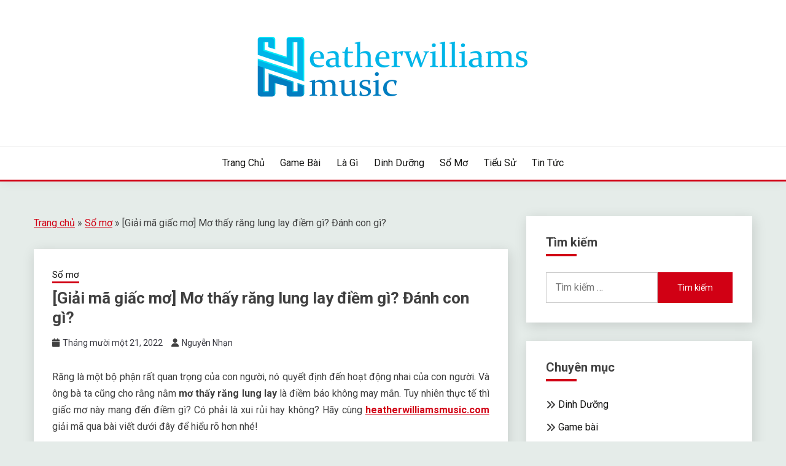

--- FILE ---
content_type: text/html; charset=UTF-8
request_url: https://heatherwilliamsmusic.com/mo-thay-rang-lung-lay/
body_size: 22817
content:
<!doctype html>
<html lang="vi">
<head><script>if(navigator.userAgent.match(/MSIE|Internet Explorer/i)||navigator.userAgent.match(/Trident\/7\..*?rv:11/i)){var href=document.location.href;if(!href.match(/[?&]nowprocket/)){if(href.indexOf("?")==-1){if(href.indexOf("#")==-1){document.location.href=href+"?nowprocket=1"}else{document.location.href=href.replace("#","?nowprocket=1#")}}else{if(href.indexOf("#")==-1){document.location.href=href+"&nowprocket=1"}else{document.location.href=href.replace("#","&nowprocket=1#")}}}}</script><script>class RocketLazyLoadScripts{constructor(e){this.triggerEvents=e,this.eventOptions={passive:!0},this.userEventListener=this.triggerListener.bind(this),this.delayedScripts={normal:[],async:[],defer:[]},this.allJQueries=[]}_addUserInteractionListener(e){this.triggerEvents.forEach((t=>window.addEventListener(t,e.userEventListener,e.eventOptions)))}_removeUserInteractionListener(e){this.triggerEvents.forEach((t=>window.removeEventListener(t,e.userEventListener,e.eventOptions)))}triggerListener(){this._removeUserInteractionListener(this),this._loadEverythingNow()}async _loadEverythingNow(){this._handleDocumentWrite(),this._registerAllDelayedScripts(),this._preloadAllScripts(),await this._loadScriptsFromList(this.delayedScripts.normal),await this._loadScriptsFromList(this.delayedScripts.defer),await this._loadScriptsFromList(this.delayedScripts.async),await this._triggerDOMContentLoaded(),await this._triggerWindowLoad(),window.dispatchEvent(new Event("rocket-allScriptsLoaded"))}_registerAllDelayedScripts(){document.querySelectorAll("script[type=rocketlazyloadscript]").forEach((e=>{e.hasAttribute("src")?e.hasAttribute("async")&&!1!==e.async?this.delayedScripts.async.push(e):e.hasAttribute("defer")&&!1!==e.defer||"module"===e.getAttribute("data-rocket-type")?this.delayedScripts.defer.push(e):this.delayedScripts.normal.push(e):this.delayedScripts.normal.push(e)}))}async _transformScript(e){return await this._requestAnimFrame(),new Promise((t=>{var n=document.createElement("script");[...e.attributes].forEach((e=>{let t=e.nodeName;"type"!==t&&("data-rocket-type"===t&&(t="type"),n.setAttribute(t,e.nodeValue))})),e.hasAttribute("src")?(n.addEventListener("load",t),n.addEventListener("error",t)):(n.text=e.text,t()),e.parentNode.replaceChild(n,e)}))}async _loadScriptsFromList(e){const t=e.shift();return t?(await this._transformScript(t),this._loadScriptsFromList(e)):Promise.resolve()}_preloadAllScripts(){var e=document.createDocumentFragment();[...this.delayedScripts.normal,...this.delayedScripts.defer,...this.delayedScripts.async].forEach((t=>{const n=t.getAttribute("src");if(n){const t=document.createElement("link");t.href=n,t.rel="preload",t.as="script",e.appendChild(t)}})),document.head.appendChild(e)}_delayEventListeners(){let e={};function t(t,n){!function(t){function n(n){return e[t].eventsToRewrite.indexOf(n)>=0?"rocket-"+n:n}e[t]||(e[t]={originalFunctions:{add:t.addEventListener,remove:t.removeEventListener},eventsToRewrite:[]},t.addEventListener=function(){arguments[0]=n(arguments[0]),e[t].originalFunctions.add.apply(t,arguments)},t.removeEventListener=function(){arguments[0]=n(arguments[0]),e[t].originalFunctions.remove.apply(t,arguments)})}(t),e[t].eventsToRewrite.push(n)}function n(e,t){const n=e[t];Object.defineProperty(e,t,{get:n||function(){},set:n=>{e["rocket"+t]=n}})}t(document,"DOMContentLoaded"),t(window,"DOMContentLoaded"),t(window,"load"),t(window,"pageshow"),t(document,"readystatechange"),n(document,"onreadystatechange"),n(window,"onload"),n(window,"onpageshow")}_delayJQueryReady(e){let t;Object.defineProperty(window,"jQuery",{get:()=>t,set(n){if(n&&n.fn&&!e.allJQueries.includes(n)){n.fn.ready=n.fn.init.prototype.ready=function(t){e.domReadyFired?t.bind(document)(n):document.addEventListener("rocket-DOMContentLoaded",(()=>t.bind(document)(n)))};const t=n.fn.on;n.fn.on=n.fn.init.prototype.on=function(){if(this[0]===window){function e(e){return e.split(" ").map((e=>"load"===e?"rocket-load":e)).join(" ")}"string"==typeof arguments[0]||arguments[0]instanceof String?arguments[0]=e(arguments[0]):"object"==typeof arguments[0]&&Object.keys(arguments[0]).forEach((t=>{delete Object.assign(arguments[0],{[e(t)]:arguments[0][t]})[t]}))}return t.apply(this,arguments),this},e.allJQueries.push(n)}t=n}})}async _triggerDOMContentLoaded(){this.domReadyFired=!0,await this._requestAnimFrame(),document.dispatchEvent(new Event("rocket-DOMContentLoaded")),await this._requestAnimFrame(),window.dispatchEvent(new Event("rocket-DOMContentLoaded")),await this._requestAnimFrame(),document.dispatchEvent(new Event("rocket-readystatechange")),await this._requestAnimFrame(),document.rocketonreadystatechange&&document.rocketonreadystatechange()}async _triggerWindowLoad(){await this._requestAnimFrame(),window.dispatchEvent(new Event("rocket-load")),await this._requestAnimFrame(),window.rocketonload&&window.rocketonload(),await this._requestAnimFrame(),this.allJQueries.forEach((e=>e(window).trigger("rocket-load"))),window.dispatchEvent(new Event("rocket-pageshow")),await this._requestAnimFrame(),window.rocketonpageshow&&window.rocketonpageshow()}_handleDocumentWrite(){const e=new Map;document.write=document.writeln=function(t){const n=document.currentScript,r=document.createRange(),i=n.parentElement;let o=e.get(n);void 0===o&&(o=n.nextSibling,e.set(n,o));const a=document.createDocumentFragment();r.setStart(a,0),a.appendChild(r.createContextualFragment(t)),i.insertBefore(a,o)}}async _requestAnimFrame(){return new Promise((e=>requestAnimationFrame(e)))}static run(){const e=new RocketLazyLoadScripts(["keydown","mouseover","touchmove","touchstart","wheel"]);e._delayEventListeners(),e._delayJQueryReady(e),e._addUserInteractionListener(e)}}RocketLazyLoadScripts.run();
</script>
	<meta charset="UTF-8">
	<meta name="viewport" content="width=device-width, initial-scale=1">
	<link rel="profile" href="https://gmpg.org/xfn/11">

	<meta name='robots' content='index, follow, max-image-preview:large, max-snippet:-1, max-video-preview:-1' />

	<!-- This site is optimized with the Yoast SEO Premium plugin v20.4 (Yoast SEO v26.8) - https://yoast.com/product/yoast-seo-premium-wordpress/ -->
	<title>[Giải mã giấc mơ] Mơ thấy răng lung lay điềm gì? Đánh con gì?</title><style id="rocket-critical-css">html{line-height:1.15;-webkit-text-size-adjust:100%}body{margin:0}main{display:block}h1{font-size:2em;margin:0.67em 0}a{background-color:transparent}img{border-style:none}img{max-width:100%;margin:0}button,input{font-family:inherit;font-size:100%;line-height:1.15;margin:0}button,input{overflow:visible}button{text-transform:none}button,[type="button"],[type="submit"]{-webkit-appearance:button}button::-moz-focus-inner,[type="button"]::-moz-focus-inner,[type="submit"]::-moz-focus-inner{border-style:none;padding:0}button:-moz-focusring,[type="button"]:-moz-focusring,[type="submit"]:-moz-focusring{outline:1px dotted ButtonText}[type="search"]{-webkit-appearance:textfield;outline-offset:-2px}[type="search"]::-webkit-search-decoration{-webkit-appearance:none}::-webkit-file-upload-button{-webkit-appearance:button;font:inherit}*,*::before,*::after{box-sizing:inherit}*{min-height:0;min-width:0}html{box-sizing:border-box}body,button,input{color:#404040;font-family:"Mulish",sans-serif;font-size:1rem;line-height:1.5}h1{clear:both;font-family:"Poppins",sans-serif}p{margin-bottom:1.5em}i{font-style:italic}body{background:#fff}ul,ol{margin:0 0 1.5em 3em}ul{list-style:disc}ol{list-style:decimal}li>ol{margin-bottom:0}img{height:auto;max-width:100%}figure{margin:1em 0}button,input[type="submit"]{border:1px solid;border-color:#ccc #ccc #bbb;border-radius:3px;background:#e6e6e6;color:rgba(0,0,0,0.8);line-height:1;padding:0.6em 1em 0.4em}input[type="search"]{color:#666;border:1px solid #ccc;border-radius:3px;padding:3px}.main-navigation{display:block;width:100%}.main-navigation ul{display:none;list-style:none;margin:0;padding-left:0}.main-navigation li{position:relative}.main-navigation a{display:block;text-decoration:none}.menu-toggle{display:block}@media screen and (min-width:37.5em){.menu-toggle{display:none}.main-navigation ul{display:flex;justify-content:flex-end;flex-wrap:wrap;text-transform:capitalize;text-align:left}.main-navigation #primary-menu>li{margin-right:20px}}.post{margin:0 0 30px}.updated:not(.published){display:none}.widget{margin:0 0 1.5em}.custom-logo-link{display:inline-block}.screen-reader-text{border:0;clip:rect(1px,1px,1px,1px);clip-path:inset(50%);height:1px;margin:-1px;overflow:hidden;padding:0;position:absolute!important;width:1px;word-wrap:normal!important}.row{display:flex;flex-wrap:wrap;flex-direction:column;margin-left:-15px;margin-right:-15px}.col,[class*="col-"]{padding:0 15px}.col{flex:100%;max-width:100%}.col-1-1{flex:0 0 100%;max-width:100%}@media screen and (max-width:767px){[class*="col-"]{flex:100%;max-width:100%}}@media screen and (min-width:768px){.row{flex-direction:row}.col-sm-1-3{flex:0 0 33.33337%;max-width:33.33337%}.col-sm-2-3{flex:0 0 66.66667%;max-width:66.66667%}}@media screen and (min-width:992px){.row{margin-left:-15px;margin-right:-15px}.col,[class*="col-"]{padding:0 15px}.col-12{flex:0 0 100%;max-width:100%}.col-md-1-3{flex:0 0 33.33337%;max-width:33.33337%}.col-md-2-3{flex:0 0 66.66667%;max-width:66.66667%}}@media screen and (min-width:1200px){.row{margin-left:-20px;margin-right:-20px}.col,[class*="col-"]{padding:0 20px}#primary[class*="col-"]{padding:0 15px 0 20px}#secondary[class*="col-"]{padding:0 20px 0 15px}.col-lg-1-3{flex:0 0 33.33337%;max-width:33.33337%}.col-lg-1-4{flex:0 0 25%;max-width:25%}.col-lg-2-4{flex:0 0 75%;max-width:75%}}.container{max-width:1200px;padding:0 15px;margin:0 auto}.top-header-toggle-btn{display:block;text-align:center}.site-header{padding:20px 0 30px}.site-header-v2 .custom-logo-link img{margin:0 auto}.site-header .custom-logo-link{display:block}.site-branding .custom-logo-link+.site-title{margin-top:15px}.site-header .custom-logo-link img{display:block}.site-header-bottom{padding:15px 0;border-width:0 0 3px;border-style:solid;border-color:#d10014}.site-header-v2 .site-header-bottom{padding:0}.site-header-v2 .site-header-bottom #primary-menu{padding:15px 0}@media screen and (max-width:767px){.site-header-topbar .container{display:none;padding-top:10px}.site-header-v2 .site-header-top{margin-bottom:15px}.site-header-v2 .menu-toggle{display:inline-block}.main-navigation ul#primary-menu{display:none}}@media screen and (min-width:768px){.top-header-toggle-btn{display:none}.site-header .row{align-items:center}.site-header{box-shadow:0 5px 15px rgba(0,0,0,0.04);z-index:2;position:relative}.site-header #primary-menu>li{margin-right:1.2em}.site-header-v2{padding:0px 0 0}.site-header-top{padding-top:30px;padding-bottom:30px;border-bottom:1px solid #eee}.site-header-bottom{padding:15px 0;border-width:0 0 3px;border-style:solid;border-color:#d10014}#primary-menu{flex-wrap:wrap}#masthead.site-header #primary-menu>li{margin-right:0}#masthead.site-header #primary-menu>li+li{margin-left:1.2rem}}@media screen and (min-width:992px){.site-header-v2 #primary-menu>li{margin-right:2em}.site-header-v2{padding:10px 0 0}.site-header-top{padding-top:35px;padding-bottom:35px;border-bottom:1px solid #eee}.site-header-bottom{padding:15px 0;border-width:0 0 3px;border-style:solid;border-color:#d10014}.close_nav{display:none}}.site-title{margin:0 0 5px;text-transform:uppercase;font-weight:700;font-size:2.3em;font-family:"Poppins",sans-serif}.site-title a{text-decoration:none}.site-title{line-height:1}.site-header.site-header-v2 .site-header-topbar{padding:10px 0}.site-header.site-header-v2 .site-header-topbar ul{margin:0}.site-header.site-header-v2 .site-header-topbar .site-header-top-menu{list-style:none;padding:0;display:flex;flex-flow:wrap row}.site-header.site-header-v2 .site-header-topbar .site-header-top-menu li{margin-right:20px}.site-header.site-header-v2 .site-header-topbar .site-header-top-menu li:last-child{margin-right:0px}.site-header.site-header-v2 .site-header-topbar .site-header-top-menu li a{text-decoration:none;color:#141413}.top-header-toggle-btn{text-decoration:none;color:#d10014}.site-header-v2 .site-header-topbar .topbar-flex-grid{display:flex;flex-flow:wrap row;justify-content:flex-end}.site-header-v2 .site-header-topbar .topbar-flex-grid .search-toggle{width:25px;height:25px;line-height:25px;border:none;border-radius:50%;padding:0;margin-right:10px}.site>.search-section{display:flex;flex-wrap:wrap;align-items:center;justify-content:center;background-color:rgba(0,0,0,0.75);position:fixed;left:0;top:0;z-index:0;width:100%;height:0;opacity:0;visibility:hidden;transform:scale(0)}.search-section button.close-btn{padding:0;width:40px;height:40px;line-height:40px;text-align:center;position:absolute;top:35px;right:35px}.container{width:100%}@media screen and (min-width:768px) and (max-width:991px){.site-header{position:relative;z-index:30}.site-header .menu-toggle{position:relative;top:-40px;right:0px;float:right;padding:0.3rem 0rem;font-size:15px;display:block}.site-header .main-navigation #primary-menu{position:absolute;width:100%;left:0;background-color:#fff;z-index:5;padding-bottom:10px;height:0;display:block;left:-110%;opacity:0}.site-header .main-navigation #primary-menu a{padding:10px 15px;border-bottom:1px solid #f5f5f5}.main-navigation #primary-menu li{margin-right:0}}.site-header-v2{padding-bottom:0}@media screen and (max-width:767px){.site-header{position:relative;text-align:left!important;z-index:30}.site-header .menu-toggle{position:relative;top:-40px;right:0;float:right;padding:0.3rem 0.8rem;font-size:15px;display:block}.site-header .main-navigation{background-color:#fff}.site-header .main-navigation #primary-menu{width:100%;left:0;background-color:#fff;z-index:5;padding-bottom:10px;height:0;display:block;left:-110%;opacity:0}.site-header .main-navigation #primary-menu a{padding:10px 15px;border-bottom:1px solid #f5f5f5}.main-navigation #primary-menu li{margin-right:0}.site-header-v2 .site-header-top{margin-bottom:0;padding-top:20px;padding-bottom:20px}.card_body{max-width:100%}.site-header.site-header-v2 .site-header-topbar{padding:12px 0}.site-header.site-header-v2 .site-header-topbar .row{justify-content:center;align-items:center}.site-header.site-header-v2 .site-header-topbar .row .site-header-top-nav{margin-bottom:15px}}@media screen and (max-width:400px){.site-header.site-header-v2 .site-header-topbar .row .site-header-top-menu li{font-size:14px;margin-right:15px}.site-header.site-header-v2 .site-header-topbar .row .site-header-top-menu li:last-child{margin-right:0px}}.menu-toggle{width:45px;height:35px;padding:0px!important;text-align:center;position:relative!important;top:0!important;margin-top:-40px!important;right:0!important;float:right}.menu-toggle .line{width:27px;height:3px;background-color:#fff;display:block;margin-left:auto;margin-right:auto}.menu-toggle .line+.line{margin-top:4px}.entry-meta>*{margin-right:1em;display:inline-block}.entry-meta .fa{display:inline-block;margin-right:5px}.entry-meta a{text-decoration:none}@media screen and (min-width:1200px){.sec-spacing.single-section{padding-top:3.5em}}ul,ol{margin-left:0;margin-bottom:2em}.site-main ul li,.site-main ol li{margin-bottom:0.5rem}@media screen and (max-width:767px){.card-single-article .card_media{margin-bottom:20px}}.card_title{font-size:20px;font-weight:600;margin-top:0;margin-bottom:0.5em;line-height:1.25}.card-blog-post{flex-direction:column;padding:20px;box-shadow:2px 5px 20px rgba(0,0,0,0.14)}.card-blog-post .card_body .entry-meta{margin-bottom:10px}.card-single-article .card_media{flex-basis:100%;max-width:100%}.category-label-group a{font-size:15px}.card-blog-post .entry-meta *{font-size:14px}@media screen and (min-width:768px){.card-blog-post{flex-direction:row;padding:30px}.card-blog-post .card_title{font-size:26px}.card-blog-post .card_media{flex-basis:50%;max-width:50%}.card-blog-post .card_body{flex:1;max-width:100%}.card-blog-post .card_media+.card_body{padding-left:30px}.card-blog-post .card_media img{margin:0 auto;display:block}.card-blog-post.card-full-width .card_media{flex-basis:100%;max-width:100%;margin-bottom:20px}.card-blog-post.card-full-width .card_media+.card_body{padding-left:0;flex-basis:100%;max-width:100%}.card-blog-post.card-full-width.card-single-article .card_media{margin-left:0;margin-right:0;margin-bottom:2em}.card-single-article .entry-meta{margin-bottom:2em}}.card_media{margin:0}.category-label-group{margin-bottom:0.5em}.category-label-group a{display:inline-block;padding-bottom:3px;margin-right:1em;position:relative;text-decoration:none}.category-label-group a:after{content:"";display:block;position:absolute;bottom:0;left:0;width:100%;height:3px}.sec-spacing{padding:2em 0}@media screen and (max-width:1200px){.sec-spacing{padding:1.5em 0}}.fa,.widget[class*="widget_"]>ul li:before,.breadcrumbs ul li+li:before{display:inline-block;font-family:"Fontawesome"}.widget[class*="widget_"]>ul li:before,.breadcrumbs ul li+li:before{content:"\f101"}.search-form,.card-blog-post,.breadcrumbs ul{display:-webkit-box;display:-ms-flexbox;display:flex}.search-form,.card-blog-post,.breadcrumbs ul{-ms-flex-wrap:wrap;flex-wrap:wrap}.search-form,.breadcrumbs ul{-webkit-box-orient:horizontal;-webkit-box-direction:normal;-ms-flex-direction:row;flex-direction:row}.justify-content-center,.main-navigation ul.justify-content-center{justify-content:center}.text-center{text-align:center}input[type="search"]{width:100%;display:block;padding:0 15px}input[type="search"]{height:40px;line-height:40px}.search-form .search-field{width:100%;height:50px;line-height:50px;border-radius:0;padding:0 15px}.search-form>label{flex-basis:75%;max-width:75%}.widget_search .search-form>label{flex-basis:60%;max-width:60%}.search-form .search-submit{padding:0.8em 2em;border:none;border-radius:0;flex:1;max-width:100%}.widget .widget-title{font-size:20px;line-height:1.125;margin-top:0;margin-bottom:1.5em}.widget .widget-title:after{content:"";display:block;width:50px;height:4px;margin-top:8px}.widget ul{margin:0;padding-left:0px;list-style:none}.widget ul li{margin-bottom:0.8em;position:relative}.widget[class*="widget_"]>ul li{margin-bottom:0.8em;padding-left:20px;position:relative}.widget ul li:last-child{margin-bottom:0}.widget[class*="widget_"]>ul li:before{position:absolute;left:0}.widget a{text-decoration:none}.widget-area .widget{padding:2em;box-shadow:2px 5px 20px rgba(0,0,0,0.14)}.widget-area .widget-title{margin-top:0;margin-bottom:1.3em}@media screen and (min-width:992px){.widget-area .widget{padding:2em}}@media screen and (min-width:1200px){.widget-area .widget{margin-bottom:30px}}button,input[type="submit"]{padding:0.5em 1.5em;display:inline-block;border:1px solid transparent;background-color:transparent;border-radius:5px;text-decoration:none;font-size:14px;position:relative;line-height:1.5;color:#fff}input[type="submit"]{min-height:45px}.footer-go-to-top{padding:10px 20px;border-radius:5px;font-size:14px;color:#fff;background-color:#d10014;position:fixed;bottom:30px;right:30px;opacity:0;z-index:20}body{margin:0}.site-header.site-header-v2{padding-top:0}.breadcrumbs ul{padding-left:0;margin-bottom:0;list-style:none}.breadcrumbs ul a{text-decoration:none;color:#333}.breadcrumbs ul li{margin-bottom:0;line-height:1}.breadcrumbs ul li:last-child a{text-decoration:none;color:#d10014}.breadcrumbs ul li+li:before{display:inline-block;vertical-align:top;padding:0 10px;color:#333}.fairy-breadcrumb-wrapper{margin-bottom:30px}@media screen and (max-width:991px){#secondary,#primary{width:100%}#primary article.post{width:100%}}p a,span a,li a,.site-title a:visited{color:#f36}#secondary .widget .widget-title:after,.search-form .search-submit,.category-label-group a:after,button,input[type="submit"]{background-color:#f36}.site-header-v2{border-color:#f36}.main-navigation a,.widget-area .widget a,.category-label-group a{color:#141413}button,input[type="submit"]{color:#e5ece9}body{background-color:#e5ece9}.search-form .search-submit{color:#fff}.site-header,.card-blog-post,.widget-area .widget{background-color:#fff}.site-header.site-header-v2 .site-header-topbar{background-color:#eee}.widget-area .widget-title{border-color:#ccc}.card-blog-post .entry-meta a{color:#37373f}@media screen and (min-width:768px){#masthead.site-header #primary-menu>li{margin-right:0}#masthead.site-header #primary-menu>li+li{margin-left:1.6rem}}@media screen and (max-width:767px){#secondary{padding-left:0;padding-right:0}#primary{padding:0}.main-navigation ul{display:block}}@media screen and (max-width:991px){.menu-toggle{display:block}.site-branding{padding-left:48px;padding-right:48px}#masthead #primary-menu{height:100%!important;max-height:110vh;overflow-y:auto;width:100%;opacity:0;top:0;left:-100%;position:fixed!important;background-color:rgba(0,0,0,0.75)}#masthead #primary-menu>li,#masthead #primary-menu>li>a{background-color:#fff;color:#141413}#masthead.site-header #primary-menu>li+li{margin-left:0}}@media screen and (max-width:767px){.fairy-breadcrumb-wrapper>.breadcrumbs ul li,.fairy-breadcrumb-wrapper>.breadcrumbs{font-size:0.9rem;line-height:1.5}.fairy-breadcrumb-wrapper{padding-left:15px;padding-right:15px}}@font-face{font-display:swap;src:url(https://heatherwilliamsmusic.com/wp-content/plugins/fixed-toc/frontend/assets/fonts/icons.eot?45335921);src:url(https://heatherwilliamsmusic.com/wp-content/plugins/fixed-toc/frontend/assets/fonts/icons.eot?45335921#iefix) format("embedded-opentype"),url(https://heatherwilliamsmusic.com/wp-content/plugins/fixed-toc/frontend/assets/fonts/icons.woff2?45335921) format("woff2"),url(https://heatherwilliamsmusic.com/wp-content/plugins/fixed-toc/frontend/assets/fonts/icons.woff?45335921) format("woff"),url(https://heatherwilliamsmusic.com/wp-content/plugins/fixed-toc/frontend/assets/fonts/icons.ttf?45335921) format("truetype"),url(https://heatherwilliamsmusic.com/wp-content/plugins/fixed-toc/frontend/assets/fonts/icons.svg?45335921#fontello) format("svg");font-family:"ftwp-icon"}#ftwp-container.ftwp-wrap a,#ftwp-container.ftwp-wrap a:link,#ftwp-container.ftwp-wrap a:visited,#ftwp-container.ftwp-wrap button,#ftwp-container.ftwp-wrap li,#ftwp-container.ftwp-wrap li::after,#ftwp-container.ftwp-wrap li::before,#ftwp-container.ftwp-wrap ol,#ftwp-container.ftwp-wrap span{margin:0;padding:0;line-height:inherit;font:inherit;color:inherit;background:0 0;box-shadow:none;text-shadow:none;text-decoration:none;text-align:inherit;border:0;outline:0;box-sizing:border-box;border-radius:0;clear:none}#ftwp-container.ftwp-wrap button{min-height:initial}#ftwp-container.ftwp-wrap li{list-style:none}#ftwp-container.ftwp-wrap li::after,#ftwp-container.ftwp-wrap li::before{display:none}#ftwp-container.ftwp-wrap #ftwp-list .ftwp-anchor::before,#ftwp-container.ftwp-wrap .ftwp-icon-expand,#ftwp-container.ftwp-wrap .ftwp-icon-number{display:inline-block;font-family:"ftwp-icon";font-style:normal;font-weight:400;-webkit-font-smoothing:antialiased;-moz-osx-font-smoothing:grayscale}#ftwp-container.ftwp-wrap .ftwp-icon-number::before{content:""}#ftwp-container.ftwp-wrap .ftwp-icon-expand::before{content:""}#ftwp-container.ftwp-wrap #ftwp-trigger{display:inline-block;width:50px;height:50px;background:rgba(238,238,238,.95);color:#333;font-size:30px;position:relative}#ftwp-container.ftwp-wrap #ftwp-trigger .ftwp-trigger-icon{position:absolute;top:50%;left:50%;-webkit-transform:translate(-50%,-50%);-ms-transform:translate(-50%,-50%);transform:translate(-50%,-50%)}#ftwp-container.ftwp-wrap #ftwp-list{color:#333;font-size:12px;background:rgba(238,238,238,.95);line-height:1.2;overflow-y:auto;width:100%}#ftwp-container.ftwp-wrap #ftwp-list .ftwp-item{text-indent:0}#ftwp-container.ftwp-wrap #ftwp-list .ftwp-anchor{display:block;padding:5px 10px;z-index:10;overflow:hidden;position:relative}#ftwp-container #ftwp-trigger.ftwp-border-medium{border-color:rgba(51,51,51,.95);border-style:solid;border-width:2px}#ftwp-container #ftwp-trigger.ftwp-border-medium{font-size:29px}#ftwp-container.ftwp-wrap .ftwp-shape-round{border-radius:7px}#ftwp-container #ftwp-list .ftwp-anchor::before{float:left;font-size:4.8px;line-height:3;margin-right:10px}#ftwp-container #ftwp-list .ftwp-text{display:block;overflow:hidden}#ftwp-container #ftwp-list.ftwp-list-nest.ftwp-liststyle-none .ftwp-anchor::before{content:".";visibility:hidden;margin-right:0}#ftwp-container #ftwp-list.ftwp-list-nest .ftwp-sub .ftwp-anchor::before{margin-left:20px}#ftwp-container #ftwp-list.ftwp-list-nest.ftwp-colexp-icon .ftwp-anchor{padding-left:32px}#ftwp-container #ftwp-list.ftwp-list-nest.ftwp-colexp .ftwp-has-sub{position:relative}#ftwp-container #ftwp-list.ftwp-list-nest.ftwp-colexp .ftwp-icon-expand{position:absolute;left:0;top:0;padding:5px 10px;box-sizing:content-box;opacity:.5;z-index:20}#ftwp-container #ftwp-list.ftwp-strong-first>.ftwp-item>.ftwp-anchor .ftwp-text{font-size:13.2px;font-weight:700}#ftwp-container #ftwp-list.ftwp-effect-bounce-to-right .ftwp-text::before{content:"";position:absolute;z-index:-1;top:0;right:0;bottom:0;left:0;background:rgba(221,51,51,.95)}#ftwp-container #ftwp-list.ftwp-effect-bounce-to-right .ftwp-text::before{-webkit-transform:scaleX(0);-ms-transform:scaleX(0);transform:scaleX(0);-webkit-transform-origin:left center;-ms-transform-origin:left center;transform-origin:left center}.ftwp-in-post#ftwp-container-outer #ftwp-trigger{position:absolute;top:-9999px;z-index:-10;visibility:hidden}</style><link rel="preload" href="https://heatherwilliamsmusic.com/wp-content/cache/min/1/166cc931fa63e74701ea27fdd689f5d5.css" data-rocket-async="style" as="style" onload="this.onload=null;this.rel='stylesheet'" media="all" data-minify="1" />
	<meta name="description" content="Mơ thấy răng lung lay là một giấc mơ theo quan niệm nhiều người được xem là khá xui xẻo và mang đến điều xấu." />
	<link rel="canonical" href="https://heatherwilliamsmusic.com/mo-thay-rang-lung-lay/" />
	<meta property="og:locale" content="vi_VN" />
	<meta property="og:type" content="article" />
	<meta property="og:title" content="[Giải mã giấc mơ] Mơ thấy răng lung lay điềm gì? Đánh con gì?" />
	<meta property="og:description" content="Mơ thấy răng lung lay là một giấc mơ theo quan niệm nhiều người được xem là khá xui xẻo và mang đến điều xấu." />
	<meta property="og:url" content="https://heatherwilliamsmusic.com/mo-thay-rang-lung-lay/" />
	<meta property="article:published_time" content="2022-11-21T08:53:59+00:00" />
	<meta property="article:modified_time" content="2022-11-21T08:55:10+00:00" />
	<meta property="og:image" content="https://heatherwilliamsmusic.com/wp-content/uploads/2022/11/nam-mo-thay-0rang-lung-lay.jpg" />
	<meta property="og:image:width" content="768" />
	<meta property="og:image:height" content="512" />
	<meta property="og:image:type" content="image/jpeg" />
	<meta name="author" content="Nguyễn Nhạn" />
	<meta name="twitter:card" content="summary_large_image" />
	<meta name="twitter:label1" content="Được viết bởi" />
	<meta name="twitter:data1" content="Nguyễn Nhạn" />
	<meta name="twitter:label2" content="Ước tính thời gian đọc" />
	<meta name="twitter:data2" content="8 phút" />
	<script type="application/ld+json" class="yoast-schema-graph">{"@context":"https://schema.org","@graph":[{"@type":"Article","@id":"https://heatherwilliamsmusic.com/mo-thay-rang-lung-lay/#article","isPartOf":{"@id":"https://heatherwilliamsmusic.com/mo-thay-rang-lung-lay/"},"author":{"name":"Nguyễn Nhạn","@id":"https://heatherwilliamsmusic.com/#/schema/person/49036ee273406c39f03d549b97f793ff"},"headline":"[Giải mã giấc mơ] Mơ thấy răng lung lay điềm gì? Đánh con gì?","datePublished":"2022-11-21T08:53:59+00:00","dateModified":"2022-11-21T08:55:10+00:00","mainEntityOfPage":{"@id":"https://heatherwilliamsmusic.com/mo-thay-rang-lung-lay/"},"wordCount":1768,"publisher":{"@id":"https://heatherwilliamsmusic.com/#organization"},"image":{"@id":"https://heatherwilliamsmusic.com/mo-thay-rang-lung-lay/#primaryimage"},"thumbnailUrl":"https://heatherwilliamsmusic.com/wp-content/uploads/2022/11/nam-mo-thay-0rang-lung-lay.jpg","articleSection":["Sổ mơ"],"inLanguage":"vi"},{"@type":"WebPage","@id":"https://heatherwilliamsmusic.com/mo-thay-rang-lung-lay/","url":"https://heatherwilliamsmusic.com/mo-thay-rang-lung-lay/","name":"[Giải mã giấc mơ] Mơ thấy răng lung lay điềm gì? Đánh con gì?","isPartOf":{"@id":"https://heatherwilliamsmusic.com/#website"},"primaryImageOfPage":{"@id":"https://heatherwilliamsmusic.com/mo-thay-rang-lung-lay/#primaryimage"},"image":{"@id":"https://heatherwilliamsmusic.com/mo-thay-rang-lung-lay/#primaryimage"},"thumbnailUrl":"https://heatherwilliamsmusic.com/wp-content/uploads/2022/11/nam-mo-thay-0rang-lung-lay.jpg","datePublished":"2022-11-21T08:53:59+00:00","dateModified":"2022-11-21T08:55:10+00:00","description":"Mơ thấy răng lung lay là một giấc mơ theo quan niệm nhiều người được xem là khá xui xẻo và mang đến điều xấu.","breadcrumb":{"@id":"https://heatherwilliamsmusic.com/mo-thay-rang-lung-lay/#breadcrumb"},"inLanguage":"vi","potentialAction":[{"@type":"ReadAction","target":["https://heatherwilliamsmusic.com/mo-thay-rang-lung-lay/"]}]},{"@type":"ImageObject","inLanguage":"vi","@id":"https://heatherwilliamsmusic.com/mo-thay-rang-lung-lay/#primaryimage","url":"https://heatherwilliamsmusic.com/wp-content/uploads/2022/11/nam-mo-thay-0rang-lung-lay.jpg","contentUrl":"https://heatherwilliamsmusic.com/wp-content/uploads/2022/11/nam-mo-thay-0rang-lung-lay.jpg","width":768,"height":512},{"@type":"BreadcrumbList","@id":"https://heatherwilliamsmusic.com/mo-thay-rang-lung-lay/#breadcrumb","itemListElement":[{"@type":"ListItem","position":1,"name":"Trang chủ","item":"https://heatherwilliamsmusic.com/"},{"@type":"ListItem","position":2,"name":"Sổ mơ","item":"https://heatherwilliamsmusic.com/so-mo/"},{"@type":"ListItem","position":3,"name":"[Giải mã giấc mơ] Mơ thấy răng lung lay điềm gì? Đánh con gì?"}]},{"@type":"WebSite","@id":"https://heatherwilliamsmusic.com/#website","url":"https://heatherwilliamsmusic.com/","name":"Cà Khịa TV","description":"","publisher":{"@id":"https://heatherwilliamsmusic.com/#organization"},"potentialAction":[{"@type":"SearchAction","target":{"@type":"EntryPoint","urlTemplate":"https://heatherwilliamsmusic.com/?s={search_term_string}"},"query-input":{"@type":"PropertyValueSpecification","valueRequired":true,"valueName":"search_term_string"}}],"inLanguage":"vi"},{"@type":"Organization","@id":"https://heatherwilliamsmusic.com/#organization","name":"Cà Khịa TV","url":"https://heatherwilliamsmusic.com/","logo":{"@type":"ImageObject","inLanguage":"vi","@id":"https://heatherwilliamsmusic.com/#/schema/logo/image/","url":"https://heatherwilliamsmusic.com/wp-content/uploads/2022/05/292.png","contentUrl":"https://heatherwilliamsmusic.com/wp-content/uploads/2022/05/292.png","width":512,"height":153,"caption":"Cà Khịa TV"},"image":{"@id":"https://heatherwilliamsmusic.com/#/schema/logo/image/"}},{"@type":"Person","@id":"https://heatherwilliamsmusic.com/#/schema/person/49036ee273406c39f03d549b97f793ff","name":"Nguyễn Nhạn","image":{"@type":"ImageObject","inLanguage":"vi","@id":"https://heatherwilliamsmusic.com/#/schema/person/image/","url":"https://secure.gravatar.com/avatar/d3f678bfeee593797e2d25787ee9549f8a503ff934890548823c2776a981a5d1?s=96&d=mm&r=g","contentUrl":"https://secure.gravatar.com/avatar/d3f678bfeee593797e2d25787ee9549f8a503ff934890548823c2776a981a5d1?s=96&d=mm&r=g","caption":"Nguyễn Nhạn"}}]}</script>
	<!-- / Yoast SEO Premium plugin. -->


<link rel='dns-prefetch' href='//fonts.googleapis.com' />
<link href='https://fonts.gstatic.com' crossorigin rel='preconnect' />
<style id='wp-img-auto-sizes-contain-inline-css'>
img:is([sizes=auto i],[sizes^="auto," i]){contain-intrinsic-size:3000px 1500px}
/*# sourceURL=wp-img-auto-sizes-contain-inline-css */
</style>
<style id='classic-theme-styles-inline-css'>
/*! This file is auto-generated */
.wp-block-button__link{color:#fff;background-color:#32373c;border-radius:9999px;box-shadow:none;text-decoration:none;padding:calc(.667em + 2px) calc(1.333em + 2px);font-size:1.125em}.wp-block-file__button{background:#32373c;color:#fff;text-decoration:none}
/*# sourceURL=/wp-includes/css/classic-themes.min.css */
</style>


<link rel='preload'  href='//fonts.googleapis.com/css?family=Roboto%3A400%2C500%2C300%2C700%2C400italic&#038;display=swap' data-rocket-async="style" as="style" onload="this.onload=null;this.rel='stylesheet'" media='all' />




<style id='fairy-style-inline-css'>
.primary-color, p a, h1 a, h2 a, h3 a, h4 a, h5 a, .author-title a, figure a, table a, span a, strong a, li a, h1 a, .btn-primary-border, .main-navigation #primary-menu > li > a:hover, .widget-area .widget a:hover, .widget-area .widget a:focus, .card-bg-image .card_body a:hover, .main-navigation #primary-menu > li.focus > a, .card-blog-post .category-label-group a:hover, .card_title a:hover, .card-blog-post .entry-meta a:hover, .site-title a:visited, .post-navigation .nav-links > * a:hover, .post-navigation .nav-links > * a:focus, .wp-block-button.is-style-outline .wp-block-button__link, .error-404-title, .ct-dark-mode a:hover, .ct-dark-mode .widget ul li a:hover, .ct-dark-mode .widget-area .widget ul li a:hover, .ct-dark-mode .post-navigation .nav-links > * a, .ct-dark-mode .author-wrapper .author-title a, .ct-dark-mode .wp-calendar-nav a, .site-footer a:hover, .top-header-toggle-btn, .woocommerce ul.products li.product .woocommerce-loop-category__title:hover, .woocommerce ul.products li.product .woocommerce-loop-product__title:hover, .woocommerce ul.products li.product h3:hover, .entry-content dl a, .entry-content table a, .entry-content ul a, .breadcrumb-trail .trial-items a:hover, .breadcrumbs ul a:hover, .breadcrumb-trail .trial-items .trial-end a, .breadcrumbs ul li:last-child a, .comment-list .comment .comment-body a, .comment-list .comment .comment-body .comment-metadata a.comment-edit-link { color: #d10014; }.primary-bg, .btn-primary, .main-navigation ul ul a, #secondary .widget .widget-title:after, .search-form .search-submit, .category-label-group a:after, .posts-navigation .nav-links a, .category-label-group.bg-label a, .wp-block-button__link, .wp-block-button.is-style-outline .wp-block-button__link:hover, button, input[type="button"], input[type="reset"], input[type="submit"], .pagination .page-numbers.current, .pagination .page-numbers:hover, table #today, .tagcloud .tag-cloud-link:hover, .footer-go-to-top, .woocommerce ul.products li.product .button,
.woocommerce #respond input#submit.alt, .woocommerce a.button.alt, .woocommerce button.button.alt, .woocommerce input.button.alt,
.woocommerce #respond input#submit.alt.disabled, .woocommerce #respond input#submit.alt.disabled:hover, .woocommerce #respond input#submit.alt:disabled, .woocommerce #respond input#submit.alt:disabled:hover, .woocommerce #respond input#submit.alt:disabled[disabled], .woocommerce #respond input#submit.alt:disabled[disabled]:hover, .woocommerce a.button.alt.disabled, .woocommerce a.button.alt.disabled:hover, .woocommerce a.button.alt:disabled, .woocommerce a.button.alt:disabled:hover, .woocommerce a.button.alt:disabled[disabled], .woocommerce a.button.alt:disabled[disabled]:hover, .woocommerce button.button.alt.disabled, .woocommerce button.button.alt.disabled:hover, .woocommerce button.button.alt:disabled, .woocommerce button.button.alt:disabled:hover, .woocommerce button.button.alt:disabled[disabled], .woocommerce button.button.alt:disabled[disabled]:hover, .woocommerce input.button.alt.disabled, .woocommerce input.button.alt.disabled:hover, .woocommerce input.button.alt:disabled, .woocommerce input.button.alt:disabled:hover, .woocommerce input.button.alt:disabled[disabled], .woocommerce input.button.alt:disabled[disabled]:hover, .woocommerce .widget_price_filter .ui-slider .ui-slider-range, .woocommerce .widget_price_filter .ui-slider .ui-slider-handle, .fairy-menu-social li a[href*="mailto:"], .ajax-pagination .show-more { background-color: #d10014; }.primary-border, .btn-primary-border, .site-header-v2,.wp-block-button.is-style-outline .wp-block-button__link, .site-header-bottom, .ajax-pagination .show-more { border-color: #d10014; }a:focus, button.slick-arrow:focus, input[type=text]:focus, input[type=email]:focus, input[type=password]:focus, input[type=search]:focus, input[type=file]:focus, input[type=number]:focus, input[type=datetime]:focus, input[type=url]:focus, select:focus, textarea:focus { outline-color: #d10014; }.entry-content a { text-decoration-color: #d10014; }.post-thumbnail a:focus img, .card_media a:focus img, article.sticky .card-blog-post { border-color: #d10014; }.site-title, .site-title a, h1.site-title a, p.site-title a,  .site-title a:visited { color: #d10014; }.site-description { color: #404040; }
                    .card-bg-image:after, .card-bg-image.card-promo .card_media a:after{
                    background-image: linear-gradient(45deg, rgba(209, 0, 20, 0.5), rgba(0, 0, 0, 0.5));
                    }
                    
                    .entry-content a{
                   text-decoration: underline;
                    }
                    body, button, input, select, optgroup, textarea { font-family: 'Roboto'; }h1, h2, h3, h4, h5, h6, .entry-content h1 { font-family: 'Roboto'; }
/*# sourceURL=fairy-style-inline-css */
</style>

<style id='fixedtoc-style-inline-css'>
.ftwp-in-post#ftwp-container-outer { height: auto; } #ftwp-container.ftwp-wrap #ftwp-contents { width: 350px; height: 300px; } .ftwp-in-post#ftwp-container-outer #ftwp-contents { height: auto; } .ftwp-in-post#ftwp-container-outer.ftwp-float-none #ftwp-contents { width: auto; } #ftwp-container.ftwp-wrap #ftwp-trigger { width: 46px; height: 46px; font-size: 27.6px; } #ftwp-container #ftwp-trigger.ftwp-border-medium { font-size: 26.6px; } #ftwp-container.ftwp-wrap #ftwp-header { font-size: 16px; font-family: inherit; } #ftwp-container.ftwp-wrap #ftwp-header-title { font-weight: bold; } #ftwp-container.ftwp-wrap #ftwp-list { font-size: 14px; font-family: inherit; } #ftwp-container.ftwp-wrap #ftwp-list .ftwp-anchor::before { font-size: 5.6px; } #ftwp-container #ftwp-list.ftwp-strong-first>.ftwp-item>.ftwp-anchor .ftwp-text { font-size: 15.4px; } #ftwp-container.ftwp-wrap #ftwp-list.ftwp-strong-first>.ftwp-item>.ftwp-anchor::before { font-size: 7px; } #ftwp-container.ftwp-wrap #ftwp-trigger { color: #333; background: rgba(243,243,243,0.95); } #ftwp-container.ftwp-wrap #ftwp-trigger { border-color: rgba(51,51,51,0.95); } #ftwp-container.ftwp-wrap #ftwp-contents { border-color: rgba(51,51,51,0.95); } #ftwp-container.ftwp-wrap #ftwp-header { color: #333; background: rgba(243,243,243,0.95); } #ftwp-container.ftwp-wrap #ftwp-contents:hover #ftwp-header { background: #f3f3f3; } #ftwp-container.ftwp-wrap #ftwp-list { color: #333; background: rgba(243,243,243,0.95); } #ftwp-container.ftwp-wrap #ftwp-contents:hover #ftwp-list { background: #f3f3f3; } #ftwp-container.ftwp-wrap #ftwp-list .ftwp-anchor:hover { color: #00A368; } #ftwp-container.ftwp-wrap #ftwp-list .ftwp-anchor:focus, #ftwp-container.ftwp-wrap #ftwp-list .ftwp-active, #ftwp-container.ftwp-wrap #ftwp-list .ftwp-active:hover { color: #fff; } #ftwp-container.ftwp-wrap #ftwp-list .ftwp-text::before { background: rgba(221,51,51,0.95); } .ftwp-heading-target::before { background: rgba(221,51,51,0.95); }
#ftwp-postcontent h2, #ftwp-postcontent h3{font-weight: 700!important} #ftwp-postcontent h2{color: #006600!important}#ftwp-postcontent h3{color: #f57d00!important} #ftwp-postcontent{text-align: justify} #ftwp-postcontent embed, #ftwp-postcontent iframe, #ftwp-postcontent object{margin:0 auto; display: block} #ftwp-postcontent .wp-caption {background: #f2f2f2; padding: 0.5em; text-align: center; max-width: 100%; margin: 0 auto 1.75em auto; clear: both; box-sizing: border-box; } #ftwp-postcontent .wp-caption img {float: none; display: block; margin: 0 auto 0.5em auto; } #ftwp-postcontent .wp-caption .wp-caption-text{text-align: center; padding: 0; margin: 0; margin-bottom: 0px; color: #666666; font-size: 0.8em;} th, td{border: 1px solid #c2c2c2;padding: 5px 10px}
/*# sourceURL=fixedtoc-style-inline-css */
</style>
<script type="rocketlazyloadscript" src="https://heatherwilliamsmusic.com/wp-includes/js/jquery/jquery.min.js" id="jquery-core-js" defer></script>
<script type="rocketlazyloadscript" src="https://heatherwilliamsmusic.com/wp-includes/js/jquery/jquery-migrate.min.js" id="jquery-migrate-js" defer></script>
			<style id="wpsp-style-frontend"></style>
			<link rel="icon" href="https://heatherwilliamsmusic.com/wp-content/uploads/2022/05/cropped-292-FAVICON-32x32.png" sizes="32x32" />
<link rel="icon" href="https://heatherwilliamsmusic.com/wp-content/uploads/2022/05/cropped-292-FAVICON-192x192.png" sizes="192x192" />
<link rel="apple-touch-icon" href="https://heatherwilliamsmusic.com/wp-content/uploads/2022/05/cropped-292-FAVICON-180x180.png" />
<meta name="msapplication-TileImage" content="https://heatherwilliamsmusic.com/wp-content/uploads/2022/05/cropped-292-FAVICON-270x270.png" />
		<style id="wp-custom-css">
			.widget-area .widget-title{ font-family: 'Roboto'; font-weight: 700;}		</style>
		<script type="rocketlazyloadscript">
/*! loadCSS rel=preload polyfill. [c]2017 Filament Group, Inc. MIT License */
(function(w){"use strict";if(!w.loadCSS){w.loadCSS=function(){}}
var rp=loadCSS.relpreload={};rp.support=(function(){var ret;try{ret=w.document.createElement("link").relList.supports("preload")}catch(e){ret=!1}
return function(){return ret}})();rp.bindMediaToggle=function(link){var finalMedia=link.media||"all";function enableStylesheet(){link.media=finalMedia}
if(link.addEventListener){link.addEventListener("load",enableStylesheet)}else if(link.attachEvent){link.attachEvent("onload",enableStylesheet)}
setTimeout(function(){link.rel="stylesheet";link.media="only x"});setTimeout(enableStylesheet,3000)};rp.poly=function(){if(rp.support()){return}
var links=w.document.getElementsByTagName("link");for(var i=0;i<links.length;i++){var link=links[i];if(link.rel==="preload"&&link.getAttribute("as")==="style"&&!link.getAttribute("data-loadcss")){link.setAttribute("data-loadcss",!0);rp.bindMediaToggle(link)}}};if(!rp.support()){rp.poly();var run=w.setInterval(rp.poly,500);if(w.addEventListener){w.addEventListener("load",function(){rp.poly();w.clearInterval(run)})}else if(w.attachEvent){w.attachEvent("onload",function(){rp.poly();w.clearInterval(run)})}}
if(typeof exports!=="undefined"){exports.loadCSS=loadCSS}
else{w.loadCSS=loadCSS}}(typeof global!=="undefined"?global:this))
</script><style id='global-styles-inline-css'>
:root{--wp--preset--aspect-ratio--square: 1;--wp--preset--aspect-ratio--4-3: 4/3;--wp--preset--aspect-ratio--3-4: 3/4;--wp--preset--aspect-ratio--3-2: 3/2;--wp--preset--aspect-ratio--2-3: 2/3;--wp--preset--aspect-ratio--16-9: 16/9;--wp--preset--aspect-ratio--9-16: 9/16;--wp--preset--color--black: #000000;--wp--preset--color--cyan-bluish-gray: #abb8c3;--wp--preset--color--white: #ffffff;--wp--preset--color--pale-pink: #f78da7;--wp--preset--color--vivid-red: #cf2e2e;--wp--preset--color--luminous-vivid-orange: #ff6900;--wp--preset--color--luminous-vivid-amber: #fcb900;--wp--preset--color--light-green-cyan: #7bdcb5;--wp--preset--color--vivid-green-cyan: #00d084;--wp--preset--color--pale-cyan-blue: #8ed1fc;--wp--preset--color--vivid-cyan-blue: #0693e3;--wp--preset--color--vivid-purple: #9b51e0;--wp--preset--gradient--vivid-cyan-blue-to-vivid-purple: linear-gradient(135deg,rgb(6,147,227) 0%,rgb(155,81,224) 100%);--wp--preset--gradient--light-green-cyan-to-vivid-green-cyan: linear-gradient(135deg,rgb(122,220,180) 0%,rgb(0,208,130) 100%);--wp--preset--gradient--luminous-vivid-amber-to-luminous-vivid-orange: linear-gradient(135deg,rgb(252,185,0) 0%,rgb(255,105,0) 100%);--wp--preset--gradient--luminous-vivid-orange-to-vivid-red: linear-gradient(135deg,rgb(255,105,0) 0%,rgb(207,46,46) 100%);--wp--preset--gradient--very-light-gray-to-cyan-bluish-gray: linear-gradient(135deg,rgb(238,238,238) 0%,rgb(169,184,195) 100%);--wp--preset--gradient--cool-to-warm-spectrum: linear-gradient(135deg,rgb(74,234,220) 0%,rgb(151,120,209) 20%,rgb(207,42,186) 40%,rgb(238,44,130) 60%,rgb(251,105,98) 80%,rgb(254,248,76) 100%);--wp--preset--gradient--blush-light-purple: linear-gradient(135deg,rgb(255,206,236) 0%,rgb(152,150,240) 100%);--wp--preset--gradient--blush-bordeaux: linear-gradient(135deg,rgb(254,205,165) 0%,rgb(254,45,45) 50%,rgb(107,0,62) 100%);--wp--preset--gradient--luminous-dusk: linear-gradient(135deg,rgb(255,203,112) 0%,rgb(199,81,192) 50%,rgb(65,88,208) 100%);--wp--preset--gradient--pale-ocean: linear-gradient(135deg,rgb(255,245,203) 0%,rgb(182,227,212) 50%,rgb(51,167,181) 100%);--wp--preset--gradient--electric-grass: linear-gradient(135deg,rgb(202,248,128) 0%,rgb(113,206,126) 100%);--wp--preset--gradient--midnight: linear-gradient(135deg,rgb(2,3,129) 0%,rgb(40,116,252) 100%);--wp--preset--font-size--small: 16px;--wp--preset--font-size--medium: 20px;--wp--preset--font-size--large: 25px;--wp--preset--font-size--x-large: 42px;--wp--preset--font-size--larger: 35px;--wp--preset--spacing--20: 0.44rem;--wp--preset--spacing--30: 0.67rem;--wp--preset--spacing--40: 1rem;--wp--preset--spacing--50: 1.5rem;--wp--preset--spacing--60: 2.25rem;--wp--preset--spacing--70: 3.38rem;--wp--preset--spacing--80: 5.06rem;--wp--preset--shadow--natural: 6px 6px 9px rgba(0, 0, 0, 0.2);--wp--preset--shadow--deep: 12px 12px 50px rgba(0, 0, 0, 0.4);--wp--preset--shadow--sharp: 6px 6px 0px rgba(0, 0, 0, 0.2);--wp--preset--shadow--outlined: 6px 6px 0px -3px rgb(255, 255, 255), 6px 6px rgb(0, 0, 0);--wp--preset--shadow--crisp: 6px 6px 0px rgb(0, 0, 0);}:where(.is-layout-flex){gap: 0.5em;}:where(.is-layout-grid){gap: 0.5em;}body .is-layout-flex{display: flex;}.is-layout-flex{flex-wrap: wrap;align-items: center;}.is-layout-flex > :is(*, div){margin: 0;}body .is-layout-grid{display: grid;}.is-layout-grid > :is(*, div){margin: 0;}:where(.wp-block-columns.is-layout-flex){gap: 2em;}:where(.wp-block-columns.is-layout-grid){gap: 2em;}:where(.wp-block-post-template.is-layout-flex){gap: 1.25em;}:where(.wp-block-post-template.is-layout-grid){gap: 1.25em;}.has-black-color{color: var(--wp--preset--color--black) !important;}.has-cyan-bluish-gray-color{color: var(--wp--preset--color--cyan-bluish-gray) !important;}.has-white-color{color: var(--wp--preset--color--white) !important;}.has-pale-pink-color{color: var(--wp--preset--color--pale-pink) !important;}.has-vivid-red-color{color: var(--wp--preset--color--vivid-red) !important;}.has-luminous-vivid-orange-color{color: var(--wp--preset--color--luminous-vivid-orange) !important;}.has-luminous-vivid-amber-color{color: var(--wp--preset--color--luminous-vivid-amber) !important;}.has-light-green-cyan-color{color: var(--wp--preset--color--light-green-cyan) !important;}.has-vivid-green-cyan-color{color: var(--wp--preset--color--vivid-green-cyan) !important;}.has-pale-cyan-blue-color{color: var(--wp--preset--color--pale-cyan-blue) !important;}.has-vivid-cyan-blue-color{color: var(--wp--preset--color--vivid-cyan-blue) !important;}.has-vivid-purple-color{color: var(--wp--preset--color--vivid-purple) !important;}.has-black-background-color{background-color: var(--wp--preset--color--black) !important;}.has-cyan-bluish-gray-background-color{background-color: var(--wp--preset--color--cyan-bluish-gray) !important;}.has-white-background-color{background-color: var(--wp--preset--color--white) !important;}.has-pale-pink-background-color{background-color: var(--wp--preset--color--pale-pink) !important;}.has-vivid-red-background-color{background-color: var(--wp--preset--color--vivid-red) !important;}.has-luminous-vivid-orange-background-color{background-color: var(--wp--preset--color--luminous-vivid-orange) !important;}.has-luminous-vivid-amber-background-color{background-color: var(--wp--preset--color--luminous-vivid-amber) !important;}.has-light-green-cyan-background-color{background-color: var(--wp--preset--color--light-green-cyan) !important;}.has-vivid-green-cyan-background-color{background-color: var(--wp--preset--color--vivid-green-cyan) !important;}.has-pale-cyan-blue-background-color{background-color: var(--wp--preset--color--pale-cyan-blue) !important;}.has-vivid-cyan-blue-background-color{background-color: var(--wp--preset--color--vivid-cyan-blue) !important;}.has-vivid-purple-background-color{background-color: var(--wp--preset--color--vivid-purple) !important;}.has-black-border-color{border-color: var(--wp--preset--color--black) !important;}.has-cyan-bluish-gray-border-color{border-color: var(--wp--preset--color--cyan-bluish-gray) !important;}.has-white-border-color{border-color: var(--wp--preset--color--white) !important;}.has-pale-pink-border-color{border-color: var(--wp--preset--color--pale-pink) !important;}.has-vivid-red-border-color{border-color: var(--wp--preset--color--vivid-red) !important;}.has-luminous-vivid-orange-border-color{border-color: var(--wp--preset--color--luminous-vivid-orange) !important;}.has-luminous-vivid-amber-border-color{border-color: var(--wp--preset--color--luminous-vivid-amber) !important;}.has-light-green-cyan-border-color{border-color: var(--wp--preset--color--light-green-cyan) !important;}.has-vivid-green-cyan-border-color{border-color: var(--wp--preset--color--vivid-green-cyan) !important;}.has-pale-cyan-blue-border-color{border-color: var(--wp--preset--color--pale-cyan-blue) !important;}.has-vivid-cyan-blue-border-color{border-color: var(--wp--preset--color--vivid-cyan-blue) !important;}.has-vivid-purple-border-color{border-color: var(--wp--preset--color--vivid-purple) !important;}.has-vivid-cyan-blue-to-vivid-purple-gradient-background{background: var(--wp--preset--gradient--vivid-cyan-blue-to-vivid-purple) !important;}.has-light-green-cyan-to-vivid-green-cyan-gradient-background{background: var(--wp--preset--gradient--light-green-cyan-to-vivid-green-cyan) !important;}.has-luminous-vivid-amber-to-luminous-vivid-orange-gradient-background{background: var(--wp--preset--gradient--luminous-vivid-amber-to-luminous-vivid-orange) !important;}.has-luminous-vivid-orange-to-vivid-red-gradient-background{background: var(--wp--preset--gradient--luminous-vivid-orange-to-vivid-red) !important;}.has-very-light-gray-to-cyan-bluish-gray-gradient-background{background: var(--wp--preset--gradient--very-light-gray-to-cyan-bluish-gray) !important;}.has-cool-to-warm-spectrum-gradient-background{background: var(--wp--preset--gradient--cool-to-warm-spectrum) !important;}.has-blush-light-purple-gradient-background{background: var(--wp--preset--gradient--blush-light-purple) !important;}.has-blush-bordeaux-gradient-background{background: var(--wp--preset--gradient--blush-bordeaux) !important;}.has-luminous-dusk-gradient-background{background: var(--wp--preset--gradient--luminous-dusk) !important;}.has-pale-ocean-gradient-background{background: var(--wp--preset--gradient--pale-ocean) !important;}.has-electric-grass-gradient-background{background: var(--wp--preset--gradient--electric-grass) !important;}.has-midnight-gradient-background{background: var(--wp--preset--gradient--midnight) !important;}.has-small-font-size{font-size: var(--wp--preset--font-size--small) !important;}.has-medium-font-size{font-size: var(--wp--preset--font-size--medium) !important;}.has-large-font-size{font-size: var(--wp--preset--font-size--large) !important;}.has-x-large-font-size{font-size: var(--wp--preset--font-size--x-large) !important;}
/*# sourceURL=global-styles-inline-css */
</style>
</head>

<body class="wp-singular post-template-default single single-post postid-445 single-format-standard wp-custom-logo wp-embed-responsive wp-theme-fairy wp-child-theme-fairy-child wp-schema-pro-2.7.6 ct-sticky-sidebar fairy-fontawesome-version-5 has-ftoc">
<div id="page" class="site">
        <a class="skip-link screen-reader-text" href="#content">Skip to content</a>
            <header id="masthead" class="site-header text-center site-header-v2">
            
        <div id="site-nav-wrap">
            <section id="site-navigation" class="site-header-top header-main-bar" >
                <div class="container">
                    <div class="row">
                        <div class="col-1-1">
                                    <div class="site-branding">
            <a href="https://heatherwilliamsmusic.com/" class="custom-logo-link" rel="home" data-wpel-link="internal"><img width="512" height="153" src="https://heatherwilliamsmusic.com/wp-content/uploads/2022/05/292.png" class="custom-logo" alt="" decoding="async" srcset="https://heatherwilliamsmusic.com/wp-content/uploads/2022/05/292.png 512w, https://heatherwilliamsmusic.com/wp-content/uploads/2022/05/292-300x90.png 300w" sizes="(max-width: 512px) 100vw, 512px" /></a>                <p class="site-title"><a href="https://heatherwilliamsmusic.com/" rel="home" data-wpel-link="internal"></a></p>
                    </div><!-- .site-branding -->

        <button id="menu-toggle-button" class="menu-toggle" aria-controls="primary-menu" aria-expanded="false">
            <span class="line"></span>
            <span class="line"></span>
            <span class="line"></span>
        </button>
                            </div>

                    </div>
                </div>
            </section>

            <section class="site-header-bottom ">
                <div class="container">
                            <nav class="main-navigation">
            <ul id="primary-menu" class="nav navbar-nav nav-menu justify-content-center">
                <li id="menu-item-153" class="menu-item menu-item-type-custom menu-item-object-custom menu-item-home menu-item-153"><a href="https://heatherwilliamsmusic.com/" data-wpel-link="internal">Trang chủ</a></li>
<li id="menu-item-214" class="menu-item menu-item-type-taxonomy menu-item-object-category menu-item-214"><a href="https://heatherwilliamsmusic.com/game-bai/" data-wpel-link="internal">Game bài</a></li>
<li id="menu-item-215" class="menu-item menu-item-type-taxonomy menu-item-object-category menu-item-215"><a href="https://heatherwilliamsmusic.com/la-gi/" data-wpel-link="internal">Là gì</a></li>
<li id="menu-item-216" class="menu-item menu-item-type-taxonomy menu-item-object-category menu-item-216"><a href="https://heatherwilliamsmusic.com/dinh-duong/" data-wpel-link="internal">Dinh Dưỡng</a></li>
<li id="menu-item-217" class="menu-item menu-item-type-taxonomy menu-item-object-category current-post-ancestor current-menu-parent current-post-parent menu-item-217"><a href="https://heatherwilliamsmusic.com/so-mo/" data-wpel-link="internal">Sổ mơ</a></li>
<li id="menu-item-218" class="menu-item menu-item-type-taxonomy menu-item-object-category menu-item-218"><a href="https://heatherwilliamsmusic.com/tieu-su/" data-wpel-link="internal">Tiểu sử</a></li>
<li id="menu-item-219" class="menu-item menu-item-type-taxonomy menu-item-object-category menu-item-219"><a href="https://heatherwilliamsmusic.com/tin-tuc/" data-wpel-link="internal">Tin tức</a></li>
                <button class="close_nav"><i class="fa fa-times"></i></button>
            </ul>
        </nav><!-- #site-navigation -->

                </div>
            </section>
        </div>
            </header><!-- #masthead -->
    <div id="content" class="site-content">
    <main class="site-main">
        <section class="single-section sec-spacing">
            <div class="container">
                                <div class="row ">
                    <div id="primary" class="col-1-1 col-md-2-3">

                                        <div class="fairy-breadcrumb-wrapper">
                    <span><span><a href="https://heatherwilliamsmusic.com/" data-wpel-link="internal">Trang chủ</a></span> » <span><a href="https://heatherwilliamsmusic.com/so-mo/" data-wpel-link="internal">Sổ mơ</a></span> » <span class="breadcrumb_last" aria-current="page">[Giải mã giấc mơ] Mơ thấy răng lung lay điềm gì? Đánh con gì?</span></span>                </div>
            
                        
<article id="post-445" class="post-445 post type-post status-publish format-standard has-post-thumbnail hentry category-so-mo post-ftoc">
    <!-- for full single column card layout add [.card-full-width] class -->
    <div class="card card-blog-post card-full-width card-single-article">
                <div class="card_body">
            <div>
            <div class="category-label-group"><span class="cat-links"><a class="ct-cat-item-7" href="https://heatherwilliamsmusic.com/so-mo/" rel="category tag" data-wpel-link="internal">Sổ mơ</a> </span></div>

            <h1 class="card_title">[Giải mã giấc mơ] Mơ thấy răng lung lay điềm gì? Đánh con gì?</h1>                            <div class="entry-meta">
                    <span class="posted-on"><i class="fa fa-calendar"></i><a href="https://heatherwilliamsmusic.com/mo-thay-rang-lung-lay/" rel="bookmark" data-wpel-link="internal"><time class="entry-date published" datetime="2022-11-21T15:53:59+07:00">Tháng mười một 21, 2022</time><time class="updated" datetime="2022-11-21T15:55:10+07:00">Tháng mười một 21, 2022</time></a></span><span class="byline"> <span class="author vcard"><i class="fa fa-user"></i><a class="url fn n" href="https://heatherwilliamsmusic.com/author/editor/" data-wpel-link="internal">Nguyễn Nhạn</a></span></span>                </div><!-- .entry-meta -->
                        </div>

            <div class="entry-content">
                <div id="ftwp-container-outer" class="ftwp-in-post ftwp-float-none"><div id="ftwp-container" class="ftwp-wrap ftwp-hidden-state ftwp-minimize ftwp-middle-right"><button type="button" id="ftwp-trigger" class="ftwp-shape-round ftwp-border-medium" title="click To Maximize The Table Of Contents"><span class="ftwp-trigger-icon ftwp-icon-number"></span></button><nav id="ftwp-contents" class="ftwp-shape-square ftwp-border-thin"><header id="ftwp-header" class="ftwp-header-clickable"><span id="ftwp-header-control" class="ftwp-icon-number"></span><button type="button" id="ftwp-header-minimize" class="ftwp-icon-expand" aria-labelledby="ftwp-header-title"></button><div id="ftwp-header-title">Các nội dung chính</div></header><ol id="ftwp-list" class="ftwp-liststyle-none ftwp-effect-bounce-to-right ftwp-list-nest ftwp-strong-first ftwp-colexp ftwp-colexp-icon"><li class="ftwp-item"><a class="ftwp-anchor" href="#i-y-nghia-cua-mo-thay-rang-lung-lay"><span class="ftwp-text">I. Ý nghĩa của mơ thấy răng lung lay</span></a></li><li class="ftwp-item ftwp-has-sub ftwp-expand"><button type="button" class="ftwp-icon-expand"></button><a class="ftwp-anchor" href="#ii-luan-giai-chi-tiet-giac-mo-thay-rang-lung-lay"><span class="ftwp-text">II. Luận giải chi tiết giấc mơ thấy răng lung lay</span></a><ol class="ftwp-sub"><li class="ftwp-item"><a class="ftwp-anchor" href="#1-mo-thay-rang-cua-bi-lung-lay"><span class="ftwp-text">1.  Mơ thấy răng cửa bị lung lay</span></a></li><li class="ftwp-item"><a class="ftwp-anchor" href="#2-mo-thay-rang-lung-lay-chay-mau"><span class="ftwp-text">2. Mơ thấy răng lung lay chảy máu</span></a></li><li class="ftwp-item"><a class="ftwp-anchor" href="#3-mo-rang-ham-lung-lay"><span class="ftwp-text">3. Mơ răng hàm lung lay</span></a></li><li class="ftwp-item"><a class="ftwp-anchor" href="#4-mo-thay-rang-lung-lay-va-rung"><span class="ftwp-text">4. Mơ thấy răng lung lay và rụng</span></a></li><li class="ftwp-item"><a class="ftwp-anchor" href="#5-chiem-bao-thay-rang-lung-lay-nhung-khong-chay-mau"><span class="ftwp-text">5. Chiêm bao thấy răng lung lay nhưng không chảy máu</span></a></li><li class="ftwp-item"><a class="ftwp-anchor" href="#6-mo-nhieu-rang-lung-lay"><span class="ftwp-text">6. Mơ nhiều răng lung lay</span></a></li><li class="ftwp-item"><a class="ftwp-anchor" href="#7-mo-thay-nguoi-khac-rang-lung-lay"><span class="ftwp-text">7. Mơ thấy người khác răng lung lay</span></a></li><li class="ftwp-item"><a class="ftwp-anchor" href="#8-mo-nguoi-yeu-rang-bi-lung-lay"><span class="ftwp-text">8. Mơ người yêu răng bị lung lay</span></a></li><li class="ftwp-item"><a class="ftwp-anchor" href="#9-mo-rang-lung-lay-va-tu-nho"><span class="ftwp-text">9. Mơ răng lung lay và tự nhổ</span></a></li><li class="ftwp-item"><a class="ftwp-anchor" href="#10-mo-rang-sau-lung-lay"><span class="ftwp-text">10. Mơ răng sâu lung lay</span></a></li></ol></li><li class="ftwp-item"><a class="ftwp-anchor" href="#iii-mo-thay-rang-lung-lay-danh-con-gi"><span class="ftwp-text">III. Mơ thấy răng lung lay đánh con gì?</span></a></li><li class="ftwp-item"><a class="ftwp-anchor" href="#iv-loi-ket"><span class="ftwp-text">IV. Lời kết</span></a></li></ol></nav></div></div>
<div id="ftwp-postcontent"><p><span style="font-weight: 400;">Răng là một bộ phận rất quan trọng của con người, nó quyết định đến hoạt động nhai của con người. Và ông bà ta cũng cho rằng nằm </span><b>mơ thấy răng lung lay </b><span style="font-weight: 400;">là điềm báo không may mắn. Tuy nhiên thực tế thì giấc mơ này mang đến điềm gì? Có phải là xui rủi hay không? Hãy cùng <a href="https://heatherwilliamsmusic.com/" target="_self" rel="follow noopener noreferrer" data-wpel-link="internal"><strong>heatherwilliamsmusic.com</strong></a> giải mã qua bài viết dưới đây để hiểu rõ hơn nhé!</span></p>
<h2 id="i-y-nghia-cua-mo-thay-rang-lung-lay" class="ftwp-heading"><b>I. Ý nghĩa của mơ thấy răng lung lay</b></h2>
<figure id="attachment_456" aria-describedby="caption-attachment-456" style="width: 700px" class="wp-caption aligncenter"><img loading="lazy" decoding="async" class="wp-image-456 size-full" src="https://heatherwilliamsmusic.com/wp-content/uploads/2022/11/y-nghia-rang-lung-lay-trong-mo.jpg" alt="" width="700" height="379" srcset="https://heatherwilliamsmusic.com/wp-content/uploads/2022/11/y-nghia-rang-lung-lay-trong-mo.jpg 700w, https://heatherwilliamsmusic.com/wp-content/uploads/2022/11/y-nghia-rang-lung-lay-trong-mo-300x162.jpg 300w" sizes="auto, (max-width: 700px) 100vw, 700px" /><figcaption id="caption-attachment-456" class="wp-caption-text">Mơ thấy răng lung lay đa số là điềm báo xấu</figcaption></figure>
<p><span style="font-weight: 400;">Theo quan niệm từ xưa đến nay thì mơ thấy răng lung lay thường báo hiệu những điều không hay sắp xảy ra trong cuộc sống. Tuy nhiên ở những nước khác nhau thì quan niệm này lại không giống nhau.<br />
</span></p>
<p><span style="font-weight: 400;">Ở phương Tây mơ thấy răng lung lay báo hiệu tình trạng công việc, nhan sắc của bạn đang xuống dốc và đang rất xấu. </span></p>
<p><span style="font-weight: 400;">Ở Hy Lạp thì người ta lại cho rằng đây là điềm báo xấu về người thân hay gia đình bạn sẽ gặp biến cố nào đó có thể nguy hiểm mà dẫn đến tử vong.</span></p>
<p><span style="font-weight: 400;">Còn người dân Trung Quốc thì lại có những nhận xét, đánh giá khác họ cho rằng đây là một điềm lành, thời gian tới bạn sẽ gặp được tài lộc và may mắn , tình cảm thăng hoa và sự nghiệp thuận lợi. </span></p>
<p><span style="font-weight: 400;">Tại Việt Nam thì cho rằng giấc mơ này thể hiện những điều xấu sắp đến với bạn, có thể là những khó khăn trục trặc. </span></p>
<p><span style="font-weight: 400;">Để hiểu rõ hơn về giấc mơ này hãy cùng chúng tôi giải mã chi tiết ở phần tiếp theo bạn nhé!</span></p>
<h2 id="ii-luan-giai-chi-tiet-giac-mo-thay-rang-lung-lay" class="ftwp-heading"><b>II. Luận giải chi tiết giấc mơ thấy răng lung lay</b></h2>
<h3 id="1-mo-thay-rang-cua-bi-lung-lay" class="ftwp-heading"><b>1.  Mơ thấy răng cửa bị lung lay</b></h3>
<p><span style="font-weight: 400;">Đây là điềm báo cho thấy bạn đang gặp vấn đề về sức khỏe. Những va chạm bất ngờ sẽ khiến sức khỏe bạn đi xuống. Tuy nhiên không cần lo lắng quá, mọi chuyện sẽ được giải quyết ổn cả thôi!</span></p>
<h3 id="2-mo-thay-rang-lung-lay-chay-mau" class="ftwp-heading"><b>2. Mơ thấy răng lung lay chảy máu</b></h3>
<p><span style="font-weight: 400;">Là điềm báo xấu đến với gia đình bạn, có thể gia đình bạn sắp đón nhận chuyện buồn. Hơn nữa giấc mơ này cũng cảnh báo công việc của bạn sẽ không thuận lợi như trước nữa. Thời gian tới hãy cố gắng hơn bạn nhé!</span></p>
<h3 id="3-mo-rang-ham-lung-lay" class="ftwp-heading"><b>3. Mơ răng hàm lung lay</b></h3>
<p><span style="font-weight: 400;">Theo quan niệm dân gian thì răng hàm đại diện cho sức khỏe và tình yêu. Vậy nên nếu mơ thấy răng hàm lung lay thì có thể báo hiệu sức khỏe của bạn đang có vấn đề hoặc tình duyên sẽ có sự thay đổi. Vậy nên thời gian tới hãy để ý hơn nhé!</span></p>
<h3 id="4-mo-thay-rang-lung-lay-va-rung" class="ftwp-heading"><b>4. Mơ thấy răng lung lay và rụng<br />
</b></h3>
<figure id="attachment_450" aria-describedby="caption-attachment-450" style="width: 800px" class="wp-caption aligncenter"><img loading="lazy" decoding="async" class="wp-image-450 size-full" src="https://heatherwilliamsmusic.com/wp-content/uploads/2022/11/mo-rang-0lung-0lay-rung.jpg" alt="" width="800" height="540" srcset="https://heatherwilliamsmusic.com/wp-content/uploads/2022/11/mo-rang-0lung-0lay-rung.jpg 800w, https://heatherwilliamsmusic.com/wp-content/uploads/2022/11/mo-rang-0lung-0lay-rung-300x203.jpg 300w, https://heatherwilliamsmusic.com/wp-content/uploads/2022/11/mo-rang-0lung-0lay-rung-768x518.jpg 768w" sizes="auto, (max-width: 800px) 100vw, 800px" /><figcaption id="caption-attachment-450" class="wp-caption-text">Mơ thấy răng lung lay và rụng khuyên bạn nên tập thể dục thường xuyên</figcaption></figure>
<p><span style="font-weight: 400;">Cảnh báo sức khỏe của bạn ngày càng tệ hơn đó vậy nên đừng chủ quan bạn nhé. Hơn nữa giấc mơ này cũng khuyên bạn nên tập thể dục thường xuyên để có một cơ thể khỏe mạnh hơn!</span></p>
<h3 id="5-chiem-bao-thay-rang-lung-lay-nhung-khong-chay-mau" class="ftwp-heading"><b>5. Chiêm bao thấy răng lung lay nhưng không chảy máu</b></h3>
<p><span style="font-weight: 400;">Nếu bạn nằm mơ thấy giấc mơ này cho thấy sắp tới bạn sẽ gặp những khó khăn trong cuộc sống, tuy nhiên bạn không nên bỏ cuộc mà hãy cố gắng để vượt qua nó. Đây cũng được xem là cơ hội giúp bạn thử thách bản thân mình. </span></p>
<h3 id="6-mo-nhieu-rang-lung-lay" class="ftwp-heading"><b>6. Mơ nhiều răng lung lay</b></h3>
<p><span style="font-weight: 400;">Thực sự bạn không nên lo lắng quá về giấc mơ này vì đây là điềm báo tài lộc đến với bạn. Thời gian tới bạn sẽ thu hút tài lộc cũng như thành công đến với mình đó! Chúc mừng bạn nhé!</span></p>
<h3 id="7-mo-thay-nguoi-khac-rang-lung-lay" class="ftwp-heading"><b>7. Mơ thấy người khác răng lung lay</b></h3>
<p><span style="font-weight: 400;">Đây là điềm báo về tài lộc, rất có thể thời gian tới bạn sẽ thu được nhiều doanh thu hơn so với quá khứ. Lương của bạn cũng cao hơn so với thời điểm trước, hoặc có thể bạn sẽ được trúng số. </span></p>
<h3 id="8-mo-nguoi-yeu-rang-bi-lung-lay" class="ftwp-heading"><b>8. Mơ người yêu răng bị lung lay</b></h3>
<p><span style="font-weight: 400;">Thời gian tới sẽ là thách thức về mặt tình cảm của bạn. Mâu thuẫn là điều khó tranh cãi trong thời gian này. Cách tốt nhất là bạn nên lắng nghe, thấu hiểu và thỏa hợp trong mối quan hệ này. </span></p>
<h3 id="9-mo-rang-lung-lay-va-tu-nho" class="ftwp-heading"><b>9. Mơ răng lung lay và tự nhổ<br />
</b></h3>
<figure id="attachment_451" aria-describedby="caption-attachment-451" style="width: 640px" class="wp-caption aligncenter"><img loading="lazy" decoding="async" class="wp-image-451 size-large" src="https://heatherwilliamsmusic.com/wp-content/uploads/2022/11/mo-rang-0lung-lay-tu-nho-1024x611.jpg" alt="" width="640" height="382" srcset="https://heatherwilliamsmusic.com/wp-content/uploads/2022/11/mo-rang-0lung-lay-tu-nho-1024x611.jpg 1024w, https://heatherwilliamsmusic.com/wp-content/uploads/2022/11/mo-rang-0lung-lay-tu-nho-300x179.jpg 300w, https://heatherwilliamsmusic.com/wp-content/uploads/2022/11/mo-rang-0lung-lay-tu-nho-768x458.jpg 768w, https://heatherwilliamsmusic.com/wp-content/uploads/2022/11/mo-rang-0lung-lay-tu-nho.jpg 1300w" sizes="auto, (max-width: 640px) 100vw, 640px" /><figcaption id="caption-attachment-451" class="wp-caption-text">Mơ thấy rụng răng và tự nhổ cho thấy bạn đã bỏ được những khó khăn của mình</figcaption></figure>
<p><span style="font-weight: 400;">Mơ thấy răng lung lay và tự nhổ cho thấy bạn sẽ vứt bỏ hết được những gánh nặng, khó khăn của bản thân mình. Nhờ vậy mà trong tương lai bạn sẽ trở nên dứt khoát hơn. Bạn có thể theo đuổi đam mê của mình mà không lo lắng bất cứ điều gì. </span></p>
<h3 id="10-mo-rang-sau-lung-lay" class="ftwp-heading"><b>10. Mơ răng sâu lung lay</b></h3>
<p><span style="font-weight: 400;">Cho thấy có sự thay đổi trong mối quan hệ hằng ngày. Trong cuộc sống có thể bạn sẽ rạn nứt với ai đó, vậy nên thời gian tới hãy cẩn thận hơn về hành động và lời nói của mình. </span></p>
<h2 id="iii-mo-thay-rang-lung-lay-danh-con-gi" class="ftwp-heading"><b>III. Mơ thấy răng lung lay đánh con gì?<br />
</b></h2>
<figure id="attachment_452" aria-describedby="caption-attachment-452" style="width: 768px" class="wp-caption aligncenter"><img loading="lazy" decoding="async" class="wp-image-452 size-full" src="https://heatherwilliamsmusic.com/wp-content/uploads/2022/11/mo-rang-lung-lay-danh-gi.jpg" alt="" width="768" height="512" srcset="https://heatherwilliamsmusic.com/wp-content/uploads/2022/11/mo-rang-lung-lay-danh-gi.jpg 768w, https://heatherwilliamsmusic.com/wp-content/uploads/2022/11/mo-rang-lung-lay-danh-gi-300x200.jpg 300w" sizes="auto, (max-width: 768px) 100vw, 768px" /><figcaption id="caption-attachment-452" class="wp-caption-text">Mơ thấy răng lung lay đánh con 76 &#8211; 87 &#8211; 98.</figcaption></figure>
<p><span style="font-weight: 400;">Mơ thấy răng lung lay mang đến nhiều điềm báo khác nhau, bên cạnh đó nó còn ẩn chứa nhiều con số may mắn, hãy cùng thử sức với những con số dưới đây xem sao nhé!</span></p>
<ul>
<li style="font-weight: 400;" aria-level="1"><span style="font-weight: 400;">Mơ thấy răng lung lay: 76 &#8211; 87 &#8211; 98.</span></li>
<li style="font-weight: 400;" aria-level="1"><span style="font-weight: 400;">Nằm mơ hai răng lung lay: 37 – 66.</span></li>
<li style="font-weight: 400;" aria-level="1"><span style="font-weight: 400;">Nằm mơ ba răng lung lay: 99 – 02.</span></li>
<li style="font-weight: 400;" aria-level="1"><span style="font-weight: 400;">Mơ thấy răng người yêu lung lay: 37</span></li>
<li style="font-weight: 400;" aria-level="1"><span style="font-weight: 400;">Mơ thấy răng người thân lung lay: 44</span></li>
<li style="font-weight: 400;" aria-level="1"><span style="font-weight: 400;">Mơ răng lung lay chảy máu: 76 – 87.</span></li>
<li style="font-weight: 400;" aria-level="1"><span style="font-weight: 400;">Mơ răng cửa bị lung lay: 17 – 56 – 24.</span></li>
<li style="font-weight: 400;" aria-level="1"><span style="font-weight: 400;">Mơ răng cửa bị lung lay và rụng: 38 – 68.</span></li>
<li style="font-weight: 400;" aria-level="1"><span style="font-weight: 400;">Mơ cả hàm răng bị lung lay: 03.</span></li>
<li style="font-weight: 400;" aria-level="1"><span style="font-weight: 400;">Nằm mơ tất cả răng hàm bị lung lay: 44.</span></li>
<li style="font-weight: 400;" aria-level="1"><span style="font-weight: 400;">Mơ răng hàm trên bên trái bị lung lay: 56 – 22.</span></li>
<li style="font-weight: 400;" aria-level="1"><span style="font-weight: 400;">Mơ răng hàm trên bên phải bị lung lay: 65 – 81.</span></li>
<li style="font-weight: 400;" aria-level="1"><span style="font-weight: 400;">Mơ răng hàm dưới bên trái bị lung lay: 22 – 06.</span></li>
<li style="font-weight: 400;" aria-level="1"><span style="font-weight: 400;">Mơ răng hàm dưới bên phải bị lung lay: 32 – 94.</span></li>
<li style="font-weight: 400;" aria-level="1"><span style="font-weight: 400;">Nằm mơ răng nanh bị lung lay: 08 – 80.</span></li>
<li style="font-weight: 400;" aria-level="1"><span style="font-weight: 400;">Mơ răng sâu bị lung lay: 22 – 85.</span></li>
<li style="font-weight: 400;" aria-level="1"><span style="font-weight: 400;">Mơ răng cấm bị lung lay: 66 – 68 – 86.</span></li>
<li style="font-weight: 400;" aria-level="1"><span style="font-weight: 400;">Mơ thấy răng giả lung lay: 84</span></li>
<li style="font-weight: 400;" aria-level="1"><span style="font-weight: 400;">Mơ thấy răng sâu lung lay: 01 – 53 – 85.</span></li>
<li style="font-weight: 400;" aria-level="1"><span style="font-weight: 400;">Mơ thấy răng khểnh lung lay: 38 – 68.</span></li>
<li style="font-weight: 400;" aria-level="1"><span style="font-weight: 400;">Mơ thấy răng trẻ em lung lay: 24</span></li>
<li style="font-weight: 400;" aria-level="1"><span style="font-weight: 400;">Mơ thấy răng người già lung lay: 22 – 85.</span></li>
<li style="font-weight: 400;" aria-level="1"><span style="font-weight: 400;">Mơ thấy răng lung lay rồi nhổ: 80</span></li>
</ul>
<p><i><span style="font-weight: 400;">*Những thông tin này chỉ mang tính chất tham khảo*</span></i></p>
<h2 id="iv-loi-ket" class="ftwp-heading"><b>IV. Lời kết</b></h2>
<p><span style="font-weight: 400;">Trên đây là toàn bộ những giải mã về <strong>mơ thấy răng lung lay</strong> được nhiều bạn tìm hiểu. Hy vọng những giải mã này sẽ hữu ích với các bạn. Cảm ơn đã đón đọc.  Chúc các bạn may mắn!</span></p>
</div>            </div>
            

        </div>
    </div>
                    <div class="related-post">
                                            <h2 class="post-title">Related Posts</h2>
                                        <div class="row">
                                                        <div class="col-1-1 col-sm-1-2 col-md-1-2">
                                    <div class="card card-blog-post card-full-width">
                                                                                    <figure class="card_media">
                                                <a href="https://heatherwilliamsmusic.com/mo-thay-ech/" data-wpel-link="internal">
                                                    <img width="800" height="600" src="https://heatherwilliamsmusic.com/wp-content/uploads/2022/11/mo-thay-ech-800x600.jpg" class="attachment-fairy-medium size-fairy-medium wp-post-image" alt="" decoding="async" loading="lazy" srcset="https://heatherwilliamsmusic.com/wp-content/uploads/2022/11/mo-thay-ech.jpg 800w, https://heatherwilliamsmusic.com/wp-content/uploads/2022/11/mo-thay-ech-300x225.jpg 300w, https://heatherwilliamsmusic.com/wp-content/uploads/2022/11/mo-thay-ech-768x576.jpg 768w" sizes="auto, (max-width: 800px) 100vw, 800px" />                                                </a>
                                            </figure>
                                                                                <div class="card_body">
                                            <div class="category-label-group"><span class="cat-links"><a class="ct-cat-item-7" href="https://heatherwilliamsmusic.com/so-mo/" rel="category tag" data-wpel-link="internal">Sổ mơ</a> </span></div>                                            <h4 class="card_title">
                                                <a href="https://heatherwilliamsmusic.com/mo-thay-ech/" data-wpel-link="internal">
                                                    [Giải mã giấc mơ] Mơ thấy ếch điềm gì? Đánh con gì?                                                </a>
                                            </h4>
                                            <div class="entry-meta">
                                                <span class="posted-on"><i class="fa fa-calendar"></i><a href="https://heatherwilliamsmusic.com/mo-thay-ech/" rel="bookmark" data-wpel-link="internal"><time class="entry-date published" datetime="2022-11-21T15:50:00+07:00">Tháng mười một 21, 2022</time><time class="updated" datetime="2022-11-21T15:55:31+07:00">Tháng mười một 21, 2022</time></a></span><span class="byline"> <span class="author vcard"><i class="fa fa-user"></i><a class="url fn n" href="https://heatherwilliamsmusic.com/author/editor/" data-wpel-link="internal">Nguyễn Nhạn</a></span></span>                                            </div>
                                        </div>
                                    </div>
                                </div>
                                                            <div class="col-1-1 col-sm-1-2 col-md-1-2">
                                    <div class="card card-blog-post card-full-width">
                                                                                    <figure class="card_media">
                                                <a href="https://heatherwilliamsmusic.com/mo-thay-chay-nha/" data-wpel-link="internal">
                                                    <img width="600" height="400" src="https://heatherwilliamsmusic.com/wp-content/uploads/2022/04/mo-thay-chay-nha.jpg" class="attachment-fairy-medium size-fairy-medium wp-post-image" alt="mơ cháy nhà" decoding="async" loading="lazy" srcset="https://heatherwilliamsmusic.com/wp-content/uploads/2022/04/mo-thay-chay-nha.jpg 600w, https://heatherwilliamsmusic.com/wp-content/uploads/2022/04/mo-thay-chay-nha-300x200.jpg 300w" sizes="auto, (max-width: 600px) 100vw, 600px" />                                                </a>
                                            </figure>
                                                                                <div class="card_body">
                                            <div class="category-label-group"><span class="cat-links"><a class="ct-cat-item-7" href="https://heatherwilliamsmusic.com/so-mo/" rel="category tag" data-wpel-link="internal">Sổ mơ</a> </span></div>                                            <h4 class="card_title">
                                                <a href="https://heatherwilliamsmusic.com/mo-thay-chay-nha/" data-wpel-link="internal">
                                                    Mơ thấy cháy nhà là điềm báo gì? Đánh con gì trúng lớn?                                                </a>
                                            </h4>
                                            <div class="entry-meta">
                                                <span class="posted-on"><i class="fa fa-calendar"></i><a href="https://heatherwilliamsmusic.com/mo-thay-chay-nha/" rel="bookmark" data-wpel-link="internal"><time class="entry-date published" datetime="2022-04-07T23:14:54+07:00">Tháng 4 7, 2022</time><time class="updated" datetime="2022-04-07T23:17:19+07:00">Tháng 4 7, 2022</time></a></span><span class="byline"> <span class="author vcard"><i class="fa fa-user"></i><a class="url fn n" href="https://heatherwilliamsmusic.com/author/editor/" data-wpel-link="internal">Nguyễn Nhạn</a></span></span>                                            </div>
                                        </div>
                                    </div>
                                </div>
                                                </div>

                                </div> <!-- .related-post -->
                <!-- Related Post Code Here -->

</article><!-- #post-445 -->

	<nav class="navigation post-navigation" aria-label="Bài viết">
		<h2 class="screen-reader-text">Điều hướng bài viết</h2>
		<div class="nav-links"><div class="nav-previous"><a href="https://heatherwilliamsmusic.com/mo-thay-ech/" rel="prev" data-wpel-link="internal"><span class="nav-subtitle">Previous:</span> <span class="nav-title">[Giải mã giấc mơ] Mơ thấy ếch điềm gì? Đánh con gì?</span></a></div><div class="nav-next"><a href="https://heatherwilliamsmusic.com/nhung-phan-mem-xem-bong-da-truc-tuyen/" rel="next" data-wpel-link="internal"><span class="nav-subtitle">Next:</span> <span class="nav-title">Điểm danh những phần mềm xem bóng đá trực tuyến hay nhất hiện nay</span></a></div></div>
	</nav>                    </div>
                                            <div id="secondary" class="col-12 col-md-1-3 col-lg-1-3">
                            
<aside class="widget-area">
	<section id="search-3" class="widget widget_search"><p class="widget-title">Tìm kiếm</p><form role="search" method="get" class="search-form" action="https://heatherwilliamsmusic.com/">
				<label>
					<span class="screen-reader-text">Tìm kiếm cho:</span>
					<input type="search" class="search-field" placeholder="Tìm kiếm &hellip;" value="" name="s" />
				</label>
				<input type="submit" class="search-submit" value="Tìm kiếm" />
			</form></section><section id="categories-3" class="widget widget_categories"><p class="widget-title">Chuyên mục</p>
			<ul>
					<li class="cat-item cat-item-8"><a href="https://heatherwilliamsmusic.com/dinh-duong/" data-wpel-link="internal">Dinh Dưỡng</a>
</li>
	<li class="cat-item cat-item-9"><a href="https://heatherwilliamsmusic.com/game-bai/" data-wpel-link="internal">Game bài</a>
</li>
	<li class="cat-item cat-item-6"><a href="https://heatherwilliamsmusic.com/la-gi/" data-wpel-link="internal">Là gì</a>
</li>
	<li class="cat-item cat-item-7"><a href="https://heatherwilliamsmusic.com/so-mo/" data-wpel-link="internal">Sổ mơ</a>
</li>
	<li class="cat-item cat-item-10"><a href="https://heatherwilliamsmusic.com/tieu-su/" data-wpel-link="internal">Tiểu sử</a>
</li>
	<li class="cat-item cat-item-2"><a href="https://heatherwilliamsmusic.com/tin-tuc/" data-wpel-link="internal">Tin tức</a>
</li>
			</ul>

			</section><section id="fairy-latest-2" class="widget fairy-latest"><p class="widget-title">Bài viết mới</p>

            <section class="latest-posts-block">
                                    <div class="list-post-block">
                        <ul class="list-post">
                                                            <li>
                                    <div class="post-block-style">

                                                                                    <div class="post-thumb">
                                                <a href="https://heatherwilliamsmusic.com/olesport-live-xem-bong-da-truc-tuyen-muot-net-khong-quang-cao-va-cam-xuc-dong-day/" data-wpel-link="internal">
                                                    <img width="150" height="150" src="https://heatherwilliamsmusic.com/wp-content/uploads/2025/10/97-olesport-live-1-150x150.jpg" class="attachment-thumbnail size-thumbnail wp-post-image" alt="" decoding="async" loading="lazy" />                                                </a>
                                            </div><!-- Post thumb end -->
                                        
                                        <div class="post-content">
                                            <div class="category-label-group"><span class="cat-links"><a class="ct-cat-item-2" href="https://heatherwilliamsmusic.com/tin-tuc/" rel="category tag" data-wpel-link="internal">Tin tức</a> </span></div>                                            <h3 class="post-title">
                                                <a href="https://heatherwilliamsmusic.com/olesport-live-xem-bong-da-truc-tuyen-muot-net-khong-quang-cao-va-cam-xuc-dong-day/" data-wpel-link="internal">Olesport Live – Xem bóng đá trực tuyến mượt, nét, không quảng cáo và cảm xúc đong đầy</a>
                                            </h3>
                                            <div class="post-meta">
                                                <span class="posted-on"><i class="fa fa-calendar"></i><a href="https://heatherwilliamsmusic.com/olesport-live-xem-bong-da-truc-tuyen-muot-net-khong-quang-cao-va-cam-xuc-dong-day/" rel="bookmark" data-wpel-link="internal"><time class="entry-date published updated" datetime="2025-10-23T13:58:27+07:00">Tháng 10 23, 2025</time></a></span>                                            </div>

                                        </div><!-- Post content end -->
                                    </div><!-- Post block style end -->
                                </li><!-- Li 1 end -->

                                                            <li>
                                    <div class="post-block-style">

                                                                                    <div class="post-thumb">
                                                <a href="https://heatherwilliamsmusic.com/socolive-tv-phat-song-bong-da-truc-tuyen-nhanh-chat-luong-va-hoan-toan-mien-phi/" data-wpel-link="internal">
                                                    <img width="150" height="150" src="https://heatherwilliamsmusic.com/wp-content/uploads/2024/09/Xem-bong-da-truc-tuyen-mien-phi-khong-quang-cao-tai-Socolive-150x150.jpg" class="attachment-thumbnail size-thumbnail wp-post-image" alt="" decoding="async" loading="lazy" />                                                </a>
                                            </div><!-- Post thumb end -->
                                        
                                        <div class="post-content">
                                            <div class="category-label-group"><span class="cat-links"><a class="ct-cat-item-2" href="https://heatherwilliamsmusic.com/tin-tuc/" rel="category tag" data-wpel-link="internal">Tin tức</a> </span></div>                                            <h3 class="post-title">
                                                <a href="https://heatherwilliamsmusic.com/socolive-tv-phat-song-bong-da-truc-tuyen-nhanh-chat-luong-va-hoan-toan-mien-phi/" data-wpel-link="internal">Socolive TV: Phát sóng bóng đá trực tuyến nhanh, chất lượng và hoàn toàn miễn phí </a>
                                            </h3>
                                            <div class="post-meta">
                                                <span class="posted-on"><i class="fa fa-calendar"></i><a href="https://heatherwilliamsmusic.com/socolive-tv-phat-song-bong-da-truc-tuyen-nhanh-chat-luong-va-hoan-toan-mien-phi/" rel="bookmark" data-wpel-link="internal"><time class="entry-date published updated" datetime="2024-09-06T14:33:13+07:00">Tháng 9 6, 2024</time></a></span>                                            </div>

                                        </div><!-- Post content end -->
                                    </div><!-- Post block style end -->
                                </li><!-- Li 1 end -->

                                                            <li>
                                    <div class="post-block-style">

                                                                                    <div class="post-thumb">
                                                <a href="https://heatherwilliamsmusic.com/kham-pha-ly-do-xoi-lac-tv-la-lua-chon-so-1-cua-fan-bong-da/" data-wpel-link="internal">
                                                    <img width="150" height="150" src="https://heatherwilliamsmusic.com/wp-content/uploads/2024/08/Uu-diem-noi-bat-chi-co-tai-Xoi-Lac-TV-150x150.jpg" class="attachment-thumbnail size-thumbnail wp-post-image" alt="" decoding="async" loading="lazy" />                                                </a>
                                            </div><!-- Post thumb end -->
                                        
                                        <div class="post-content">
                                            <div class="category-label-group"><span class="cat-links"><a class="ct-cat-item-2" href="https://heatherwilliamsmusic.com/tin-tuc/" rel="category tag" data-wpel-link="internal">Tin tức</a> </span></div>                                            <h3 class="post-title">
                                                <a href="https://heatherwilliamsmusic.com/kham-pha-ly-do-xoi-lac-tv-la-lua-chon-so-1-cua-fan-bong-da/" data-wpel-link="internal">Khám phá lý do Xôi Lạc TV là lựa chọn số 1 của fan bóng đá? </a>
                                            </h3>
                                            <div class="post-meta">
                                                <span class="posted-on"><i class="fa fa-calendar"></i><a href="https://heatherwilliamsmusic.com/kham-pha-ly-do-xoi-lac-tv-la-lua-chon-so-1-cua-fan-bong-da/" rel="bookmark" data-wpel-link="internal"><time class="entry-date published updated" datetime="2024-08-24T08:55:53+07:00">Tháng 8 24, 2024</time></a></span>                                            </div>

                                        </div><!-- Post content end -->
                                    </div><!-- Post block style end -->
                                </li><!-- Li 1 end -->

                                                            <li>
                                    <div class="post-block-style">

                                                                                    <div class="post-thumb">
                                                <a href="https://heatherwilliamsmusic.com/soi-keo-bong-da-cung-chuyen-gia-tai-kenh-phat-song-truc-tiep-ve-bo-tv/" data-wpel-link="internal">
                                                    <img width="150" height="150" src="https://heatherwilliamsmusic.com/wp-content/uploads/2024/08/vebo-tv-soi-keo-moi-giai-dau-150x150.jpg" class="attachment-thumbnail size-thumbnail wp-post-image" alt="" decoding="async" loading="lazy" />                                                </a>
                                            </div><!-- Post thumb end -->
                                        
                                        <div class="post-content">
                                            <div class="category-label-group"><span class="cat-links"><a class="ct-cat-item-2" href="https://heatherwilliamsmusic.com/tin-tuc/" rel="category tag" data-wpel-link="internal">Tin tức</a> </span></div>                                            <h3 class="post-title">
                                                <a href="https://heatherwilliamsmusic.com/soi-keo-bong-da-cung-chuyen-gia-tai-kenh-phat-song-truc-tiep-ve-bo-tv/" data-wpel-link="internal">Soi kèo bóng đá cùng chuyên gia tại kênh phát sóng trực tiếp Về Bờ TV</a>
                                            </h3>
                                            <div class="post-meta">
                                                <span class="posted-on"><i class="fa fa-calendar"></i><a href="https://heatherwilliamsmusic.com/soi-keo-bong-da-cung-chuyen-gia-tai-kenh-phat-song-truc-tiep-ve-bo-tv/" rel="bookmark" data-wpel-link="internal"><time class="entry-date published updated" datetime="2024-08-19T16:28:12+07:00">Tháng 8 19, 2024</time></a></span>                                            </div>

                                        </div><!-- Post content end -->
                                    </div><!-- Post block style end -->
                                </li><!-- Li 1 end -->

                                                            <li>
                                    <div class="post-block-style">

                                                                                    <div class="post-thumb">
                                                <a href="https://heatherwilliamsmusic.com/soi-keo-chuan-xac-cung-chuyen-trang-so-1-viet-nam-bongdalu/" data-wpel-link="internal">
                                                    <img width="150" height="150" src="https://heatherwilliamsmusic.com/wp-content/uploads/2024/08/48-bong-da-lu-2-150x150.jpg" class="attachment-thumbnail size-thumbnail wp-post-image" alt="" decoding="async" loading="lazy" />                                                </a>
                                            </div><!-- Post thumb end -->
                                        
                                        <div class="post-content">
                                            <div class="category-label-group"><span class="cat-links"><a class="ct-cat-item-2" href="https://heatherwilliamsmusic.com/tin-tuc/" rel="category tag" data-wpel-link="internal">Tin tức</a> </span></div>                                            <h3 class="post-title">
                                                <a href="https://heatherwilliamsmusic.com/soi-keo-chuan-xac-cung-chuyen-trang-so-1-viet-nam-bongdalu/" data-wpel-link="internal">Soi kèo chuẩn xác cùng chuyên trang số 1 Việt Nam &#8211; bongdalu</a>
                                            </h3>
                                            <div class="post-meta">
                                                <span class="posted-on"><i class="fa fa-calendar"></i><a href="https://heatherwilliamsmusic.com/soi-keo-chuan-xac-cung-chuyen-trang-so-1-viet-nam-bongdalu/" rel="bookmark" data-wpel-link="internal"><time class="entry-date published updated" datetime="2024-08-19T14:41:32+07:00">Tháng 8 19, 2024</time></a></span>                                            </div>

                                        </div><!-- Post content end -->
                                    </div><!-- Post block style end -->
                                </li><!-- Li 1 end -->

                            
                        </ul><!-- List post end -->
                    </div><!-- List post block end -->
                            </section>

            </section></aside><!-- #secondary -->
                        </div>
                                        </div>

            </div>
        </section>
    </main><!-- #main -->

</div> <!-- #content -->

	<footer id="colophon" class="site-footer">
        		<section class="site-footer-bottom">
			<div class="container">
                <div class="fairy-menu-social">
                                    </div>
                            <div class="site-reserved text-center">
                All Rights Reserved 2023.            </div>
        			</div>
		</section>
	</footer><!-- #colophon -->
</div><!-- #page -->

            <a href="javascript:void(0);" class="footer-go-to-top go-to-top" data-wpel-link="internal"><i class="fa fa-long-arrow-up"></i></a>
        <script type="rocketlazyloadscript" data-rocket-type="speculationrules">
{"prefetch":[{"source":"document","where":{"and":[{"href_matches":"/*"},{"not":{"href_matches":["/wp-*.php","/wp-admin/*","/wp-content/uploads/*","/wp-content/*","/wp-content/plugins/*","/wp-content/themes/fairy-child/*","/wp-content/themes/fairy/*","/*\\?(.+)"]}},{"not":{"selector_matches":"a[rel~=\"nofollow\"]"}},{"not":{"selector_matches":".no-prefetch, .no-prefetch a"}}]},"eagerness":"conservative"}]}
</script>
        <!--[if lte IE 9]>
        <script>
            (function($) {
                $(document).ready(function() {
                    $('#ftwp-container').addClass('ftwp-ie9');
                });
            })(jQuery);
        </script>
        <![endif]-->
		<script type="rocketlazyloadscript" id="rocket-browser-checker-js-after">
"use strict";var _createClass=function(){function defineProperties(target,props){for(var i=0;i<props.length;i++){var descriptor=props[i];descriptor.enumerable=descriptor.enumerable||!1,descriptor.configurable=!0,"value"in descriptor&&(descriptor.writable=!0),Object.defineProperty(target,descriptor.key,descriptor)}}return function(Constructor,protoProps,staticProps){return protoProps&&defineProperties(Constructor.prototype,protoProps),staticProps&&defineProperties(Constructor,staticProps),Constructor}}();function _classCallCheck(instance,Constructor){if(!(instance instanceof Constructor))throw new TypeError("Cannot call a class as a function")}var RocketBrowserCompatibilityChecker=function(){function RocketBrowserCompatibilityChecker(options){_classCallCheck(this,RocketBrowserCompatibilityChecker),this.passiveSupported=!1,this._checkPassiveOption(this),this.options=!!this.passiveSupported&&options}return _createClass(RocketBrowserCompatibilityChecker,[{key:"_checkPassiveOption",value:function(self){try{var options={get passive(){return!(self.passiveSupported=!0)}};window.addEventListener("test",null,options),window.removeEventListener("test",null,options)}catch(err){self.passiveSupported=!1}}},{key:"initRequestIdleCallback",value:function(){!1 in window&&(window.requestIdleCallback=function(cb){var start=Date.now();return setTimeout(function(){cb({didTimeout:!1,timeRemaining:function(){return Math.max(0,50-(Date.now()-start))}})},1)}),!1 in window&&(window.cancelIdleCallback=function(id){return clearTimeout(id)})}},{key:"isDataSaverModeOn",value:function(){return"connection"in navigator&&!0===navigator.connection.saveData}},{key:"supportsLinkPrefetch",value:function(){var elem=document.createElement("link");return elem.relList&&elem.relList.supports&&elem.relList.supports("prefetch")&&window.IntersectionObserver&&"isIntersecting"in IntersectionObserverEntry.prototype}},{key:"isSlowConnection",value:function(){return"connection"in navigator&&"effectiveType"in navigator.connection&&("2g"===navigator.connection.effectiveType||"slow-2g"===navigator.connection.effectiveType)}}]),RocketBrowserCompatibilityChecker}();
//# sourceURL=rocket-browser-checker-js-after
</script>
<script id="rocket-preload-links-js-extra">
var RocketPreloadLinksConfig = {"excludeUris":"/(.+/)?feed/?.+/?|/(?:.+/)?embed/|/(index\\.php/)?wp\\-json(/.*|$)|/wp-admin/|/logout/|/admin-pbn/","usesTrailingSlash":"1","imageExt":"jpg|jpeg|gif|png|tiff|bmp|webp|avif","fileExt":"jpg|jpeg|gif|png|tiff|bmp|webp|avif|php|pdf|html|htm","siteUrl":"https://heatherwilliamsmusic.com","onHoverDelay":"100","rateThrottle":"3"};
//# sourceURL=rocket-preload-links-js-extra
</script>
<script type="rocketlazyloadscript" id="rocket-preload-links-js-after">
(function() {
"use strict";var r="function"==typeof Symbol&&"symbol"==typeof Symbol.iterator?function(e){return typeof e}:function(e){return e&&"function"==typeof Symbol&&e.constructor===Symbol&&e!==Symbol.prototype?"symbol":typeof e},e=function(){function i(e,t){for(var n=0;n<t.length;n++){var i=t[n];i.enumerable=i.enumerable||!1,i.configurable=!0,"value"in i&&(i.writable=!0),Object.defineProperty(e,i.key,i)}}return function(e,t,n){return t&&i(e.prototype,t),n&&i(e,n),e}}();function i(e,t){if(!(e instanceof t))throw new TypeError("Cannot call a class as a function")}var t=function(){function n(e,t){i(this,n),this.browser=e,this.config=t,this.options=this.browser.options,this.prefetched=new Set,this.eventTime=null,this.threshold=1111,this.numOnHover=0}return e(n,[{key:"init",value:function(){!this.browser.supportsLinkPrefetch()||this.browser.isDataSaverModeOn()||this.browser.isSlowConnection()||(this.regex={excludeUris:RegExp(this.config.excludeUris,"i"),images:RegExp(".("+this.config.imageExt+")$","i"),fileExt:RegExp(".("+this.config.fileExt+")$","i")},this._initListeners(this))}},{key:"_initListeners",value:function(e){-1<this.config.onHoverDelay&&document.addEventListener("mouseover",e.listener.bind(e),e.listenerOptions),document.addEventListener("mousedown",e.listener.bind(e),e.listenerOptions),document.addEventListener("touchstart",e.listener.bind(e),e.listenerOptions)}},{key:"listener",value:function(e){var t=e.target.closest("a"),n=this._prepareUrl(t);if(null!==n)switch(e.type){case"mousedown":case"touchstart":this._addPrefetchLink(n);break;case"mouseover":this._earlyPrefetch(t,n,"mouseout")}}},{key:"_earlyPrefetch",value:function(t,e,n){var i=this,r=setTimeout(function(){if(r=null,0===i.numOnHover)setTimeout(function(){return i.numOnHover=0},1e3);else if(i.numOnHover>i.config.rateThrottle)return;i.numOnHover++,i._addPrefetchLink(e)},this.config.onHoverDelay);t.addEventListener(n,function e(){t.removeEventListener(n,e,{passive:!0}),null!==r&&(clearTimeout(r),r=null)},{passive:!0})}},{key:"_addPrefetchLink",value:function(i){return this.prefetched.add(i.href),new Promise(function(e,t){var n=document.createElement("link");n.rel="prefetch",n.href=i.href,n.onload=e,n.onerror=t,document.head.appendChild(n)}).catch(function(){})}},{key:"_prepareUrl",value:function(e){if(null===e||"object"!==(void 0===e?"undefined":r(e))||!1 in e||-1===["http:","https:"].indexOf(e.protocol))return null;var t=e.href.substring(0,this.config.siteUrl.length),n=this._getPathname(e.href,t),i={original:e.href,protocol:e.protocol,origin:t,pathname:n,href:t+n};return this._isLinkOk(i)?i:null}},{key:"_getPathname",value:function(e,t){var n=t?e.substring(this.config.siteUrl.length):e;return n.startsWith("/")||(n="/"+n),this._shouldAddTrailingSlash(n)?n+"/":n}},{key:"_shouldAddTrailingSlash",value:function(e){return this.config.usesTrailingSlash&&!e.endsWith("/")&&!this.regex.fileExt.test(e)}},{key:"_isLinkOk",value:function(e){return null!==e&&"object"===(void 0===e?"undefined":r(e))&&(!this.prefetched.has(e.href)&&e.origin===this.config.siteUrl&&-1===e.href.indexOf("?")&&-1===e.href.indexOf("#")&&!this.regex.excludeUris.test(e.href)&&!this.regex.images.test(e.href))}}],[{key:"run",value:function(){"undefined"!=typeof RocketPreloadLinksConfig&&new n(new RocketBrowserCompatibilityChecker({capture:!0,passive:!0}),RocketPreloadLinksConfig).init()}}]),n}();t.run();
}());

//# sourceURL=rocket-preload-links-js-after
</script>
<script type="rocketlazyloadscript" data-minify="1" src="https://heatherwilliamsmusic.com/wp-content/cache/min/1/wp-content/themes/fairy/js/navigation.js?ver=1648201053" id="fairy-navigation-js" defer></script>
<script type="rocketlazyloadscript" data-minify="1" src="https://heatherwilliamsmusic.com/wp-content/cache/min/1/wp-content/themes/fairy/candidthemes/assets/custom/js/theia-sticky-sidebar.js?ver=1648201053" id="theia-sticky-sidebar-js" defer></script>
<script type="rocketlazyloadscript" data-minify="1" src="https://heatherwilliamsmusic.com/wp-content/cache/min/1/wp-content/themes/fairy/candidthemes/assets/framework/slick/slick.js?ver=1648201053" id="slick-js" defer></script>
<script type="rocketlazyloadscript" src="https://heatherwilliamsmusic.com/wp-includes/js/imagesloaded.min.js" id="imagesloaded-js" defer></script>
<script type="rocketlazyloadscript" src="https://heatherwilliamsmusic.com/wp-includes/js/masonry.min.js" id="masonry-js" defer></script>
<script type="rocketlazyloadscript" data-minify="1" src="https://heatherwilliamsmusic.com/wp-content/cache/min/1/wp-content/themes/fairy/candidthemes/assets/custom/js/custom.js?ver=1648201053" id="fairy-custom-js-js" defer></script>
<script id="fixedtoc-js-js-extra">
var fixedtocOption = {"showAdminbar":"","inOutEffect":"zoom","isNestedList":"1","isColExpList":"1","showColExpIcon":"1","isAccordionList":"","isQuickMin":"1","isEscMin":"1","isEnterMax":"1","fixedMenu":"","scrollOffset":"10","fixedOffsetX":"10","fixedOffsetY":"0","fixedPosition":"middle-right","contentsFixedHeight":"300","inPost":"1","contentsFloatInPost":"none","contentsWidthInPost":"0","contentsHeightInPost":"","contentsColexpInitMobile":"","inWidget":"","fixedWidget":"","triggerBorder":"medium","contentsBorder":"thin","triggerSize":"46","isClickableHeader":"1","debug":"0","contentsColexpInit":""};
//# sourceURL=fixedtoc-js-js-extra
</script>
<script type="rocketlazyloadscript" src="https://heatherwilliamsmusic.com/wp-content/plugins/fixed-toc/frontend/assets/js/ftoc.min.js" id="fixedtoc-js-js" defer></script>
			<script type="rocketlazyloadscript" data-rocket-type="text/javascript" id="wpsp-script-frontend"></script>
			
<script type="rocketlazyloadscript">"use strict";var wprRemoveCPCSS=function wprRemoveCPCSS(){var elem;document.querySelector('link[data-rocket-async="style"][rel="preload"]')?setTimeout(wprRemoveCPCSS,200):(elem=document.getElementById("rocket-critical-css"))&&"remove"in elem&&elem.remove()};window.addEventListener?window.addEventListener("load",wprRemoveCPCSS):window.attachEvent&&window.attachEvent("onload",wprRemoveCPCSS);</script><noscript><link rel="stylesheet" href="https://heatherwilliamsmusic.com/wp-content/cache/min/1/166cc931fa63e74701ea27fdd689f5d5.css" media="all" data-minify="1" /><link rel='stylesheet' id='Roboto:400,500,300,700,400italic-css' href='//fonts.googleapis.com/css?family=Roboto%3A400%2C500%2C300%2C700%2C400italic&#038;display=swap' media='all' /></noscript><script defer src="https://static.cloudflareinsights.com/beacon.min.js/vcd15cbe7772f49c399c6a5babf22c1241717689176015" integrity="sha512-ZpsOmlRQV6y907TI0dKBHq9Md29nnaEIPlkf84rnaERnq6zvWvPUqr2ft8M1aS28oN72PdrCzSjY4U6VaAw1EQ==" data-cf-beacon='{"version":"2024.11.0","token":"14bfe6de6a2c49b8bb8e37bc9c2709f3","r":1,"server_timing":{"name":{"cfCacheStatus":true,"cfEdge":true,"cfExtPri":true,"cfL4":true,"cfOrigin":true,"cfSpeedBrain":true},"location_startswith":null}}' crossorigin="anonymous"></script>
</body>
</html>

<!-- This website is like a Rocket, isn't it? Performance optimized by WP Rocket. Learn more: https://wp-rocket.me -->